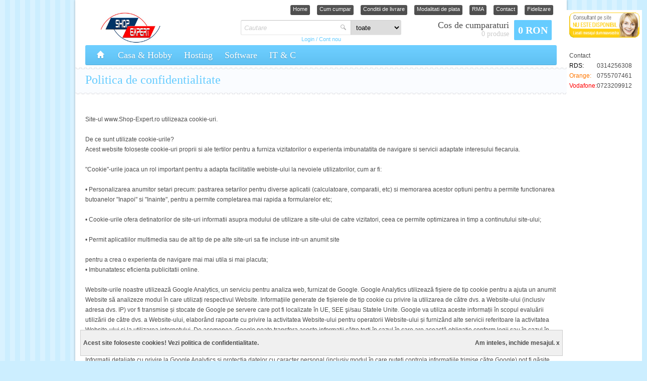

--- FILE ---
content_type: text/html; charset=UTF-8
request_url: https://shop-expert.ro/Politica-de-confidentialitate-174.htm
body_size: 7300
content:
<!doctype html>
<head>
	<title></title>
	<meta http-equiv=Content-Type content="text/html; charset=UTF-8"/>
	<meta http-equiv="Description" content="" />
	<meta http-equiv="Keywords" content="" />
	<link rel="shortcut icon" href="/favicon.ico" />
	
        <link href='http://fonts.googleapis.com/css?family=PT+Sans+Narrow' rel='stylesheet' type='text/css'>

    	<link rel="stylesheet" type="text/css" href="/templates/css/markup.css">
        <link rel="stylesheet" type="text/css" href="/templates/css/flexslider.css">
        <link rel="stylesheet" type="text/css" href="/templates/css/elastislide.css">
        <link href="/include/colorbox/colorbox.css" rel="stylesheet" type="text/css" media="screen, projection" />
        <link rel="stylesheet" type="text/css" href="/templates/css/style.css">
        
        <link rel="stylesheet" type="text/css" href="/templates/js/jquery/ui/themes/ui-lightness/jquery-ui-1.8.16.custom.css" />

       <link rel="stylesheet" type="text/css" href="/templates/css/slideshow.css" media="screen" />
       <link rel="stylesheet" type="text/css" href="/templates/css/carousel.css" media="screen" />

        <link rel="alternate" type="application/rss+xml" title="ShopExpert - produse" href="/rssfeed" />
        <link rel="alternate" type="application/rss+xml" title="ShopExpert - promotii" href="/rssfeed?promo" />
        <!--[if lte IE 8]>
        <link rel="stylesheet" type="text/css" href="/templates/css/ie8.css">
        <![endif]-->
        <!--[if lte IE 7]>
        <link rel="stylesheet" type="text/css" href="/templates/css/ie7.css">
        <![endif]-->
       
        <script type="text/javascript" src="https://ajax.googleapis.com/ajax/libs/jquery/1.7.2/jquery.min.js"></script>
        <script type="text/javascript" src="https://ajax.googleapis.com/ajax/libs/jqueryui/1.8.18/jquery-ui.min.js"></script>
        
        <script type="text/javascript" src="/templates/js/html5.js"></script>
        <script type="text/javascript" src="/templates/js/respond.min.js"></script>
        <script type="text/javascript" src="/templates/js/jquery.flexslider-min.js"></script>
        <script type="text/javascript" src="/templates/js/jquery.elastislide.js"></script>
        <script type="text/javascript" src="/templates/js/jquery.colorbox-min.js"></script>
        <script type="text/javascript" src="/templates/js/jquery.tweet.js"></script>
        <script type="text/javascript" src="/templates/js/main.js"></script>
        
        <script type="text/javascript" src="/templates/js/jquery/tabs.js"></script>
        <script type="text/javascript" src="/templates/js/jquery/ui/external/jquery.cookie.js"></script>
       <script type="text/javascript" src="/templates/js/jquery/nivo-slider/jquery.nivo.slider.pack.js"></script>
       <script type="text/javascript" src="/templates/js/jquery/jquery.jcarousel.min.js"></script>

        
<link rel="shortcut icon" href="/favicon.ico" />
</head>
<body>
    <div class="theme-colors">
        	<div class="theme-colors-1"></div>
            <div class="theme-colors-2"></div>
            <div class="theme-colors-3"></div>
            <div class="theme-colors-4"></div>
        </div>
        <div id="notification"></div>

    <div class="page">

        <div id="menu">
        <div class="pivot">
                                                             <div class="item"><a class="light" href="/"><div><span></span><span id="wishlist-total">Home</span></div></a></div>
                    <div class="separator"></div>
                                                    </li>
                                                                            <div class="item"><a class="light" href="/Cum-cumpar-166.htm"><div><span></span><span id="wishlist-total">Cum cumpar</span></div></a></div>
                    <div class="separator"></div>
                                                                    </li>
                                                                            <div class="item"><a class="light" href="/Conditii-de-livrare-165.htm"><div><span></span><span id="wishlist-total">Conditii de livrare</span></div></a></div>
                    <div class="separator"></div>
                                                                    </li>
                                                                            <div class="item"><a class="light" href="/Modalitati-de-plata-168.htm"><div><span></span><span id="wishlist-total">Modalitati de plata</span></div></a></div>
                    <div class="separator"></div>
                                                                    </li>
                                                                            <div class="item"><a class="light" href="/Politica-de-returnare---garantie-169.htm"><div><span></span><span id="wishlist-total">RMA</span></div></a></div>
                    <div class="separator"></div>
                                                                    </li>
                                                                            <div class="item"><a class="light" href="/Contact-167.htm"><div><span></span><span id="wishlist-total">Contact</span></div></a></div>
                    <div class="separator"></div>
                                                                    </li>
                                                                            <div class="item"><a class="light" href="/Fidelizare-173.htm"><div><span></span><span id="wishlist-total">Fidelizare</span></div></a></div>
                    <div class="separator"></div>
                                                                    </li>
            
        </div>
                </div>
        
        <div class="pivot">
                <header>
                    <div id="logo"><a href="/"><img src="/templates/images/logo.jpg" title="Shop Expert" alt="Shop Expert" width="120" /></a></div>
                        <span id="search">
                        <form method="get" action="/index.php">
                        <input type="hidden" name="type" value="Products" />
                        <input type="text" name="keywords" class="default searchAutocomplete" value="Cautare" onclick="$(this).removeClass('default').val('');" />
                        <input type="submit" class="button-search" value="" />
                         <select name="grupa">
                    	<option>toate</option>
                                                  <option value="63">Hosting Aplicatii</option>
                         <option value="60">Hosting Colocare servere</option>
                         <option value="79">Hosting SMS Marketing</option>
                                                   <option value="153">Hobby Barca radiocomandata - accesorii</option>
                         <option value="161">Hobby Camere video sport</option>
                         <option value="143">Hobby Drone - accesorii</option>
                         <option value="78">Hobby Mini PC - Acesorii</option>
                         <option value="77">Hobby Mini PC Android</option>
                                                   <option value="147">Casa inteligenta Dimmer</option>
                         <option value="150">Casa inteligenta Diverse</option>
                         <option value="152">Casa inteligenta Intrerupatoare</option>
                         <option value="148">Casa inteligenta Prize inteligente</option>
                         <option value="149">Casa inteligenta Senzori</option>
                         <option value="151">Casa inteligenta Telecomenzi</option>
                         <option value="145">Casa inteligenta Unitati centrale - controlere</option>
                                                   <option value="52">Software Economic</option>
                                                   <option value="75">Carti Contabilitate</option>
                         <option value="154">Carti Informatica</option>
                                                   <option value="65">Hardware Cititor coduri bare</option>
                         <option value="59">Hardware GPS traking</option>
                         <option value="64">Hardware Imprimante termice</option>
                         <option value="131">Hardware Thin client</option>
                                                   <option value="66">Securitate Acces control</option>
                         <option value="69">Securitate Acces control - acesorii</option>
                                     </select>
                        </form>
                    </span>
                    <br>
                    
                    <div id="cart" class="item">
    <div class="cart-total">
        <a href="/showcart"><span class="icon show-phone hide-desktop hide-tablet"></span><span class="cart-total-text">0 RON</span></a>
        <div class="drop-arrow"></div>
    </div>
    <div class="cart-wrap">
        <div class="cart-text">Cos de cumparaturi</div>
        <div class="cart-count">0 produse</div>
    </div>
    </div>
                    <span id="welcome">
                    <p>                    <a href="/newuser.htm?newuser">Login / Cont nou</a> 
                                        <!-- <a href="/sesizari">Sesizari</a> |
                     <a href="/newsletter.htm">Newsletter</a> -->
                    </p>
                    </span>
</header>
            
<nav class="nav-phone show-phone hide-desktop hide-tablet">
                    <div>Menu</div>
                    <select onChange="location = this.value">
                    	<option></option>
                                                  <option value="/hosting/aplicatii/">Hosting Aplicatii</option>
                         <option value="/hosting/colocare_servere/">Hosting Colocare servere</option>
                         <option value="/hosting/sms_marketing/">Hosting SMS Marketing</option>
                                                   <option value="/hobby/barca_radiocomandata_|_accesorii/">Hobby Barca radiocomandata - accesorii</option>
                         <option value="/hobby/camere_video_sport/">Hobby Camere video sport</option>
                         <option value="/hobby/drone_|_accesorii/">Hobby Drone - accesorii</option>
                         <option value="/hobby/mini_pc_|_acesorii/">Hobby Mini PC - Acesorii</option>
                         <option value="/hobby/mini_pc_android/">Hobby Mini PC Android</option>
                                                   <option value="/casa_inteligenta/dimmer/">Casa inteligenta Dimmer</option>
                         <option value="/casa_inteligenta/diverse/">Casa inteligenta Diverse</option>
                         <option value="/casa_inteligenta/intrerupatoare/">Casa inteligenta Intrerupatoare</option>
                         <option value="/casa_inteligenta/prize_inteligente/">Casa inteligenta Prize inteligente</option>
                         <option value="/casa_inteligenta/senzori/">Casa inteligenta Senzori</option>
                         <option value="/casa_inteligenta/telecomenzi/">Casa inteligenta Telecomenzi</option>
                         <option value="/casa_inteligenta/unitati_centrale_|_controlere/">Casa inteligenta Unitati centrale - controlere</option>
                                                   <option value="/software/economic/">Software Economic</option>
                                                   <option value="/carti/contabilitate/">Carti Contabilitate</option>
                         <option value="/carti/informatica/">Carti Informatica</option>
                                                   <option value="/hardware/cititor_coduri_bare/">Hardware Cititor coduri bare</option>
                         <option value="/hardware/gps_traking/">Hardware GPS traking</option>
                         <option value="/hardware/imprimante_termice/">Hardware Imprimante termice</option>
                         <option value="/hardware/thin_client/">Hardware Thin client</option>
                                                   <option value="/securitate/acces_control/">Securitate Acces control</option>
                         <option value="/securitate/acces_control_|_acesorii/">Securitate Acces control - acesorii</option>
                                     </select>
                </nav>
                <nav class="nav hide-phone">
                    <ul>
                        
                        <li class="tftooltip" title="Home"><a href="/"><span class="icon"></span></a></li>
                                                                        <li>
                            <a href="#">Casa & Hobby</a>                            
                                <div class="sub-arrow"></div>
                                <div class="sub-content">
                                    <div class="sub-body">
         <ul>
                        <li class="clasa">Hobby</li>
                          <li><a class="grupa" href="/hobby/barca_radiocomandata_|_accesorii/">Barca radiocomandata - accesorii</a></li>
                         <li><a class="grupa" href="/hobby/camere_video_sport/">Camere video sport</a></li>
                         <li><a class="grupa" href="/hobby/drone_|_accesorii/">Drone - accesorii</a></li>
                         <li><a class="grupa" href="/hobby/mini_pc_|_acesorii/">Mini PC - Acesorii</a></li>
                         <li><a class="grupa" href="/hobby/mini_pc_android/">Mini PC Android</a></li>
                                    <li class="clasa">Casa inteligenta</li>
                          <li><a class="grupa" href="/casa_inteligenta/dimmer/">Dimmer</a></li>
                         <li><a class="grupa" href="/casa_inteligenta/diverse/">Diverse</a></li>
                         <li><a class="grupa" href="/casa_inteligenta/intrerupatoare/">Intrerupatoare</a></li>
                         <li><a class="grupa" href="/casa_inteligenta/prize_inteligente/">Prize inteligente</a></li>
                         <li><a class="grupa" href="/casa_inteligenta/senzori/">Senzori</a></li>
                         <li><a class="grupa" href="/casa_inteligenta/telecomenzi/">Telecomenzi</a></li>
                         <li><a class="grupa" href="/casa_inteligenta/unitati_centrale_|_controlere/">Unitati centrale - controlere</a></li>
                                    <li class="clasa">Carti</li>
                          <li><a class="grupa" href="/carti/contabilitate/">Contabilitate</a></li>
                         <li><a class="grupa" href="/carti/informatica/">Informatica</a></li>
                                 </ul>
                            </div>
                           </div>
                        </li>
                                                                                                <li>
                        	<a href="#">Hosting</a>                            
                                <div class="sub-arrow"></div>
                                <div class="sub-content">
                                    <div class="sub-body">
         <ul>
                          <li><a class="grupa" href="/hosting/aplicatii/">Aplicatii</a></li>
                         <li><a class="grupa" href="/hosting/colocare_servere/">Colocare servere</a></li>
                         <li><a class="grupa" href="/hosting/sms_marketing/">SMS Marketing</a></li>
                     </ul>
                            </div>
                           </div>
                        </li>
                                                                                                <li>
                        	<a href="#">Software</a>                            
                                <div class="sub-arrow"></div>
                                <div class="sub-content">
                                    <div class="sub-body">
         <ul>
                          <li><a class="grupa" href="/software/economic/">Economic</a></li>
                     </ul>
                            </div>
                           </div>
                        </li>
                                                                                                <li>
                            <a href="#">IT & C</a>                            
                                <div class="sub-arrow"></div>
                                <div class="sub-content">
                                    <div class="sub-body">
         <ul>
                        <li class="clasa">Hardware</li>
                          <li><a class="grupa" href="/hardware/cititor_coduri_bare/">Cititor coduri bare</a></li>
                         <li><a class="grupa" href="/hardware/gps_traking/">GPS traking</a></li>
                         <li><a class="grupa" href="/hardware/imprimante_termice/">Imprimante termice</a></li>
                         <li><a class="grupa" href="/hardware/thin_client/">Thin client</a></li>
                                    <li class="clasa">Securitate</li>
                          <li><a class="grupa" href="/securitate/acces_control/">Acces control</a></li>
                         <li><a class="grupa" href="/securitate/acces_control_|_acesorii/">Acces control - acesorii</a></li>
                                 </ul>
                            </div>
                           </div>
                        </li>
                                                                                                <li>
                        	<a href="#"></a>                            
                                <div class="sub-arrow"></div>
                                <div class="sub-content">
                                    <div class="sub-body">
         <ul>
                      </ul>
                            </div>
                           </div>
                        </li>
                                                                                                <li>
                        	<a href="#"></a>                            
                                <div class="sub-arrow"></div>
                                <div class="sub-content">
                                    <div class="sub-body">
         <ul>
                      </ul>
                            </div>
                           </div>
                        </li>
                                                                    </ul>
                    <div class="clear"></div>
                </nav>
 </div>
                
    <div class="ribbon breadcrumb">
    <div class="top"></div>
    <div class="pivot">
        <div class="center">
            <h1>Politica de confidentialitate</h1>
        </div>
    </div>
    <div class="bottom"></div>
</div>

<div class="pivot">
	<div id="content">
            <div id="content-center">
	  
<div id="page">
  	
  <div class="content ">	
      	  		<p>Site-ul <a href="http://www.Shop-Expert.ro">www.Shop-Expert.ro</a> utilizeaza cookie-uri.</p><p>De ce sunt utilizate cookie-urile?<br />Acest website foloseste cookie-uri proprii si ale tertilor pentru a furniza vizitatorilor o experienta imbunatatita de navigare si servicii adaptate interesului fiecaruia.</p><p>&quot;Cookie&quot;-urile joaca un rol important pentru a adapta facilitatile webiste-ului la nevoiele utilizatorilor, cum ar fi:</p><p>&bull; Personalizarea anumitor setari precum: pastrarea setarilor pentru diverse aplicatii (calculatoare, comparatii, etc) si memorarea acestor optiuni pentru a permite functionarea butoanelor &quot;Inapoi&quot; si &quot;Inainte&quot;, pentru a permite completarea mai rapida a formularelor etc;</p><p>&bull; Cookie-urile ofera detinatorilor de site-uri informatii asupra modului de utilizare a site-ului de catre vizitatori, ceea ce permite optimizarea in timp a continutului site-ului;</p><p>&bull; Permit aplicatiilor multimedia sau de alt tip de pe alte site-uri sa fie incluse intr-un anumit site</p><p>pentru a crea o experienta de navigare mai mai utila si mai placuta;<br />&bull; Imbunatatesc eficienta publicitatii online.</p><p>Website-urile noastre utilizează Google Analytics, un serviciu pentru analiza web, furnizat de Google. Google Analytics utilizează fișiere de tip cookie pentru a ajuta un anumit Website să analizeze modul &icirc;n care utilizați respectivul Website. Informațiile generate de fișierele de tip cookie cu privire la utilizarea de către dvs. a Website-ului (inclusiv adresa dvs. IP)  vor fi transmise și stocate de Google pe servere care pot fi localizate &icirc;n UE, SEE şi/sau Statele Unite. Google va utiliza aceste informații &icirc;n scopul evaluării utilizării de către dvs. a Website-ului, elabor&acirc;nd rapoarte cu privire la activitatea Website-ului pentru operatorii Website-ului și furniz&acirc;nd alte servicii referitoare la activitatea Website-ului și la utilizarea internetului. De asemenea, Google poate transfera aceste informații către terți &icirc;n cazul &icirc;n care are această obligaţie conform legii sau &icirc;n cazul &icirc;n care acești terți prelucrează informațiile &icirc;n numele Google. Google nu va asocia adresa dvs. IP cu alte date deținute de Google. <br />Puteți renunța la Google Analytics fără a afecta modul &icirc;n care puteți vizita site-ul nostru web. <br />Informații detaliate cu privire la Google Analytics și protecția datelor cu caracter personal (inclusiv modul &icirc;n care puteți controla informațiile trimise către Google) pot fi găsite la: <a href="https://policies.google.com/privacy/partners">https://policies.google.com/privacy/partners</a>. <br />Pentru a &icirc;mpiedica monitorizarea prin acest tip de cookie, puteți instala un add-in pe browserul dvs. web (<a href="http://tools.google.com/dlpage/gaoptout">http://tools.google.com/dlpage/gaoptout</a>).</p><p><br />Ce este un &quot;cookie&quot;?<br />Cookie-ul este un mic fisier text, stocat in calculatorul vizitatorului. Cookie-ul este setat la cerere de un web server intr-un web browser (d.e. Internet Explorer, Chrome). In general sunt fisiere &quot;pasive&quot; si nu contin programe software, virusi sau spyware. </p><p>Un cookie este compus din doua parti: numele si valoarea cookie-ului. Durata de viata a unui cookie este limitata. Doar serverele care pot trimite cookie-uri le pot accesa cand userul se reintoarece la websiteul asociat cu acel server.</p><p><br />Cum sunt folosite cookie-urile de catre acest site</p><p><br />O vizita pe acest site poate plasa cookie-uri in scopuri de:</p><p>&bull; utilizare a site-ului (anumite sectiuni - cum ar fi cele de comparatii - nu pot functiona in mod corespunzator fara cookie-uri)</p><p>&bull; analiza a navigatiei in site a vizitatorilor <br />&bull; geotargetting (pentru a monitoriza provenienta utilizatorilor dupa coordonate geografice)</p><p>&bull; inregistrare (pentru a salva date de acces la cont)<br />&bull; publicitate (pentru a limita numarul de afisari de bannere).<br /> <br />Cum pot opri cookie-urile?<br />Browserele ofera posibilitatea de a schimba setarile cookie-urilor. Aceste setari se gasesc de regula in meniul &quot;Preferinte&quot; -&gt;&quot;Optiuni&quot;.</p><p>Refuzarea sau dezactivarea cookieurilor poate face unele anumite sectiuni ale site-ului sa devina imposibil de folosit.</p><p>Securitate si probleme legate de confidentialitate </p><p>Cookieurile nu sunt virusi, astfel ca nu se pot duplica sau replica pe alte retele pentru a se rula sau replica din nou.</p><p>Cookie-urile stocheaza informatii despre preferintele si istoricul de navigare al utilizatorilor si pot fi folosite ca o forma de Spyware. Multe produse anti-spyware marcheaza cookie-urile pentru a fi sterse in cadrul procedurilor de stergere/scanare anti-virus/anti-spyware.</p><p>In general, browserele au integrate setari de confidentialitate care furnizeaza diferite nivele de acceptare a cookieurilor, perioada de valabilitate si stergere automata dupa ce utilizatorul a vizitat un anumit site.</p><p>Prin intermediul cookie-urilor se transmit in mod constant, in ambele sensuri, informatii intre browser si website. Daca o persoana neautorizata intervine in parcursul de transmitere a datelor, informatiile continute de cookie pot fi interceptate.</p><p>Acest lucru se poate intampla daca browserul se conecteaza la server folosind o retea necriptata (ex: o retea WiFi nesecurizata).</p><p>Alte atacuri bazate pe cookie implica setari gresite ale cookieurilor pe servere. Daca un website nu solicita browserului sa foloseasca doar canale criptate, atacatorii pot folosi aceasta vulnerabilitate pentru trimite informatii prin intermediul canalelor nesecurizate. Atacatorii utilizeaza apoi informatiile in scopuri de a accesa neautorizat anumite site-uri.</p><p><br />Linkuri utile </p><p>Shop Expert&nbsp;pune la dispozitie urmatorul site pentru a oferi mai multe informatii privind confidentialitatea legata de publicitatea online: <a href="http://www.youronlinechoices.com/ro/" target="_blank">http://www.youronlinechoices.com/ro/</a> </p>
              		
  </div>	 
  </div>
            </div>
            </div>
</div>
<div class="pivot relative">
  <div id="contactsidebar">
  
<!-- webim button --><a href="/chat/client.php?locale=ro" target="_blank" onclick="if(navigator.userAgent.toLowerCase().indexOf('opera') != -1 &amp;&amp; window.event.preventDefault) window.event.preventDefault();this.newWindow = window.open('/chat/client.php?locale=ro&amp;url='+escape(document.location.href)+'&amp;referrer='+escape(document.referrer), 'webim', 'toolbar=0,scrollbars=0,location=0,status=1,menubar=0,width=640,height=480,resizable=1');this.newWindow.focus();this.newWindow.opener=window;return false;"><img src="/chat/b.php?i=webim&amp;lang=ro" border="0" width="140" height="50" alt=""/></a><!-- / webim button -->

<p>
<table>
<tr>
<td colspan=2>Contact</td>
</tr>
<tr>
<td><font color="#000000">RDS:</font></td><td><font color="#000000"><a href="tel:0314256308">0314256308</a></font></td>
</tr>
<tr>
<td><font color="#FF7700">Orange:</font></td><td><font color="#FF7700"><a href="tel:0755707461">0755707461</a></font></td>
</tr>
<tr>
<td><font color="#FF0000">Vodafone:</font></td><td><font color="#FF0000"><a href="tel:0723209912">0723209912</a></font></td>
</tr>
</table>
<br>

<iframe src="//www.facebook.com/plugins/likebox.php?href=https%3A%2F%2Fwww.facebook.com%2FShopExpertRomania&amp;width=150&amp;height=320&amp;colorscheme=light&amp;show_faces=true&amp;header=true&amp;stream=false&amp;show_border=true" scrolling="no" frameborder="0" style="border:none; overflow:hidden; width:150px; height:320px;" allowTransparency="true"></iframe> 


<iframe src="//www.facebook.com/plugins/likebox.php?href=https%3A%2F%2Fwww.facebook.com%2FSoftExpert.solutiiERP&amp;width=150&amp;height=320&amp;colorscheme=light&amp;show_faces=true&amp;header=true&amp;stream=false&amp;show_border=true" scrolling="no" frameborder="0" style="border:none; overflow:hidden; width:150px; height:320px;" allowTransparency="true"></iframe> 
</div>
               
                <div id="copyright">
		      <div class="float-center">
            <a href="http://www.shopmania.ro/" title="Viziteaza magazinul Shop Expert pe ShopMania" onclick="target='_blank'; window.open('http://www.shopmania.ro/site/shop-expert.ro'); return false;" onkeypress="target='_blank'"><img src="https://www.shopmania.ro/img/badge/ro/16.png?m=687372615" style="border: 0;" alt="Viziteaza magazinul Shop Expert pe ShopMania" /></a> 
            
            <!-- Start Cod HTML Compara.ro --><a href="http://www.compara.ro/calculatoare.1001/" target="_blank"><img src="https://www.compara.ro/compara.gif" alt="Cumpara inteligent! Compara orice, oricand, oriunde!" width="88" height="31" border="0" /></a>
            <!-- Sfarsit Cod HTML Compara.ro --> 

            <a href="http://www.kaboo.ro"><img src="https://www.kaboo.ro/images/sigla.jpg" alt="Oferte pret Romania" border="0"></a>
            
            <div id="cautiro-logo-container" style="display:inline; margin: 0 3px; width: auto;">
            <script type="text/javascript">
            
            /* <![CDATA[ */
            var _cauti_logo_settings = _cauti_logo_settings || {};
            _cauti_logo_settings.type = 1;
            _cauti_logo_settings.merchant_id = 61486;
            _cauti_logo_settings.merchant_slug = "shopexpert";
            _cauti_logo_settings.keyword = "";
            (function() {
              var c = document.createElement('script');
              c.type = 'text/javascript';
              c.async = true;
              c.src = ('https:' == document.location.protocol ? 'https://' : 'http://') + 'logo.cauti.ro/js/logo.js';
              var s = document.getElementsByTagName('script')[0];
              s.parentNode.insertBefore(c, s);
            })();
            /* ]]> */
            
            </script>
            <noscript>
              <a href="http://www.cauti.ro/produse/compara-preturi/merchant~~shopexpert.html" title="Cauti.ro - Orice, dar nu oricum! Produse de la shopexpert">Viziteaza shopexpert pe Cauti.ro</a>
            </noscript>
            </div>




          </div>
                    <div class="float-right">
                      <a href="http://www.anpc.gov.ro/" target="_blank" title="ANPC" rel="nofollow"> A.N.P.C. </a> - <a href="https://ec.europa.eu/consumers/odr/main/index.cfm?event=main.home.chooseLanguage" target="_blank" title="SOL" rel="nofollow"> Solutionarea online a litigiilor </a> - <a href="/Politica-de-confidentialitate--174.htm">Politica de confidentialitate</a>
                    </div>
                </div>
            </div>
            <div class="cookies">Acest site foloseste cookies! Vezi politica de <a href="http://shop-expert.ro/Politica-de-confidentialitate-174.htm">confidentialitate.</a> <a href="#" class="float-right close_cookies">Am inteles, inchide mesajul. x</a></div>        </div>
        <script type="text/javascript" src="/include/ajax.js"></script>
        <div id="fb-root"></div>
<script>(function(d, s, id) {
  var js, fjs = d.getElementsByTagName(s)[0];
  if (d.getElementById(id)) return;
  js = d.createElement(s); js.id = id;
  js.src = "//connect.facebook.net/en_US/all.js#xfbml=1&appId=<?php echo Config::get('facebook')['appId']; ?>";
  fjs.parentNode.insertBefore(js, fjs);
}(document, 'script', 'facebook-jssdk'));</script>

<script type="text/javascript">

  var _gaq = _gaq || [];
  _gaq.push(['_setAccount', 'UA-37302351-1']);
  _gaq.push(['_trackPageview']);

  (function() {
    var ga = document.createElement('script'); ga.type = 'text/javascript'; ga.async = true;
    ga.src = ('https:' == document.location.protocol ? 'https://ssl' : 'http://www') + '.google-analytics.com/ga.js';
    var s = document.getElementsByTagName('script')[0]; s.parentNode.insertBefore(ga, s);
  })();

</script>
    </body>
</html>

--- FILE ---
content_type: text/css
request_url: https://shop-expert.ro/templates/css/markup.css
body_size: 8719
content:
body, ul, li, dl, dd, dt, table, td, input, h1, h2, h3, h4, h5, h6, p, hr {padding: 0; margin: 0;}
dl, dd, dt, ul, li {list-style: none;}
table, td, th {border-collapse: collapse; border: none; border-spacing: 0;}
img, a:active, a:focus {border: none; outline: none;}


/*
------------ THEME COLORS ------------
*/
	
	.theme-colors {display: none;}
	.theme-colors-1 {background-color: #66ccff;}
	.theme-colors-2 {background-color: #66CCFF;}
	.theme-colors-3 {background-color: #4d4d4d;}
	.theme-colors-4 {background-color: #66ccff;}

/*
------------ MISC ------------
*/

	.float-right {float: right !important;}
	.float-left {float: left !important;}
	.float-none {float: none !important;}
	
	.show-desktop {display: block !important;}
	.hide-desktop {display: none !important;}
	
	.clear {
		width: 100%;
		overflow: hidden;
		height: 0px;
		clear: both;
	}
	
	a {text-decoration: none;}
	a, input {color: #4c4c4c;}
	a:hover {color: #66CCFF;}
	
	.ta-left {text-align: left !important;}
	.ta-right {text-align: right !important;}
	.ta-center {text-align: center !important;}
	
	.va-top {vertical-align: top !important;}
	.va-middle {vertical-align: middle !important;}
	.va-bottom {vertical-align: bottom !important;}
	
	h1, h2, h3, h4, h5, h6 {
		font-weight: normal;
		font-family: 'PT Sans Narrow';
		margin-bottom: 20px;
	}
	
	h1 {font-size: 26px;}
	h2 {font-size: 24px;}
	h3 {font-size: 22px;}
	h4 {font-size: 20px;}
	h5 {font-size: 18px;}
	h6 {font-size: 16px;}
	
	.buttons {overflow: hidden;}
	.buttons .left {float: left; text-align: left;}
	.buttons .right {float: right; text-align: right;}
	.buttons .center {text-align: center; margin-left: auto; margin-right: auto;}
	
	p {margin-bottom: 20px;}
	
	hr {
		border: none;
		height: 1px;
		background-color: #e5e5e5;
		margin-bottom: 20px;
		overflow: hidden;
	}

/*
------------ BODY ------------
*/

	body {
		background-color: #cceeff;	
		background-image: url('./../images/texture1.png');
		padding: 0 0 40px 0px;
		color: #4c4c4c;
		font: 12px/20px Arial;
	}
	.page {
		background-color: #fff;
		width: 980px;
		margin: 0px auto;
	
		box-shadow: 0px 0px 4px rgba(0, 0, 0, 0.3);
		-moz-box-shadow: 0px 0px 4px rgba(0, 0, 0, 0.3);
		-webkit-box-shadow: 0px 0px 4px rgba(0, 0, 0, 0.3);
	}
	
/*
------------ LAYOUT ------------
*/
	
	#content {
		padding: 0px 10px;	
		overflow: hidden;
	}
	#content-right {
		width: 240px;
		float: right;	
	}
	#content-left {
		width: 240px;
		float: left;	
	}
	#content-left + #content-right + #content-center, #content-left + #content-center {margin-left: 240px;}
	#content-right + #content-center {margin-right: 240px;}
	
	.column4 {
		margin: 0px 10px;
		float: left;
		width: 220px;
	}
	.fluid50 {
		width: 50%;
		float: left;
		margin-bottom: 40px;
	}
	.fluid33 {
		width: 33%;
		float: left;
		margin-bottom: 20px;
	}
	.content {padding: 0px 10px;}
	section {margin: 0px 0px 40px 0px;}
	.standart {margin: 0px 10px 40px 10px;}
	
/*
------------ FORM ELEMENTS ------------
*/

	#notification {
		z-index: 3000;
		position: fixed;
		top: 20px;
		right: 20px;	
		line-height: 16px;
		font-size: 11px;
	}
	#notification a {color: #66ccff;}
	#notification a:hover {color: #66CCFF;}
	#notification > div {
		width: 220px;
		padding: 8px 12px;
		background-color: #fff;	
		border-radius: 3px;
		margin-bottom: 10px;
		overflow: hidden;

		border: 1px solid #d9d9d9;
		border: 0px solid rgba(0, 0, 0, 0);
		
		box-shadow: 0px 0px 3px 1px rgba(0, 0, 0, 0.25), 0px 0px 0px 1px rgba(0, 0, 0, 0.2);
		-moz-box-shadow: 0px 0px 3px 1px rgba(0, 0, 0, 0.25), 0px 0px 0px 1px rgba(0, 0, 0, 0.2);
		-webkit-box-shadow: 0px 0px 3px 1px rgba(0, 0, 0, 0.25), 0px 0px 0px 1px rgba(0, 0, 0, 0.2);
	}
	#notification .close {
		width: 8px;
		height: 8px;
		background: #ccc url('./../images/delete.png');
		cursor: pointer;
		float: right;
		margin: 5px 0 6px 6px;
	}
	#notification .close:hover {background-color: #66ccff;}
	#notification .icon {
		background: url('./../images/notification.png');
		float: left;
		width: 28px;
		height: 28px;
		margin: 3px 10px 3px 0;
	}
	#notification .success .icon {background-color: #41a6d9;}
	#notification .warning .icon {background-color: #d94c4c;}
	#notification .attention .icon {background-color: #e5a422;}
	#notification .information .icon {background-color: #a6d941;}
	.messages {display: none;}

/*
------------ FORM ELEMENTS ------------
*/

	input[type=text],
	input[type=password],
	textarea {
		display: block;
		border: 1px solid #dcdcdc;	
		border-top-color: #ccc;
		border-bottom-color: #e5e5e5;
		box-shadow: 0px 1px 0px rgba(0, 0, 0, 0.05) inset;
		-moz-box-shadow: 0px 1px 0px rgba(0, 0, 0, 0.05) inset;
		-webkit-box-shadow: 0px 1px 0px rgba(0, 0, 0, 0.05) inset;
		padding: 5px;
		border-radius: 2px;
		-moz-border-radius: 2px;
		-webkit-border-radius: 2px;
	}
	input[type=text],
	input[type=password] {
		height: 16px;
		max-width: 90%;
	}

/*
------------ MENU ------------
*/

	#menu {
		height: 40px;
		/*background-color: #4d4d4d;	
		background-image: url('./../images/gradient.png');*/
		padding: 0px 20px;
                
	}
	#menu .item,
	#menu .separator {float: left;}
	/*#menu .separator {
		width: 2px;
		height: 40px;
		background-image: url('./../images/separator.png');	
	}*/
	#menu .item {
		position: relative;
		z-index: 50;
	}
	#menu .item .light {
		cursor: pointer;
		display: block;
		padding: 10px 7px;
		font-size: 11px;
		line-height: normal;
		color: #fff;
	}
	#menu .item .light div {
		height: 16px;
		line-height: 12px;
		background: #4d4d4d url('./../images/gradient.png') 0px -8px;
		padding: 2px 5px;
		border-radius: 3px;
		-moz-border-radius: 3px;
		-webkit-border-radius: 3px;
		position: relative;
	
		text-shadow: 0px 1px 1px rgba(0, 0, 0, 0.2);
	}
	#menu .item .light div .icon {
		display: inline-block;
		margin-bottom: -4px;
		margin-right: 6px;
		width: 16px;
		height: 16px;
		background-image: url('./../images/icon-header.png');
	}
	
        #menu .pivot{float:right;}
        
	.icon-heart 	{background-position: 0px 0px;}
	.icon-user 		{background-position: -16px 0px;}
	.icon-basket 	{background-position: -32px 0px;}
	.icon-card 		{background-position: -48px 0px;}
	.icon-money 	{background-position: -64px 0px;}
	.icon-l			{background-position: -80px 0px;}

	/*
	------------ LANGUAGE ------------
	*/

		#language .drop-body li img {
			position: relative;
			top: 1px;
			margin-right: 10px;	
		}

/*
------------ DROP MENU ------------
*/

	.drop-content {
		position: absolute;
		top: 40px;
		right: 0px;
		width: 500px;
		height: 8px;
		display: none;
	}
	.drop-arrow {
		display: none;
		position: absolute;
		width: 0;
		height: 0;
		left: 50%;
		margin-left: -6px;
		z-index: 51;
		content: '\00a0';
		bottom: -8px;
		border: 6px solid transparent;
		border-bottom-color: #d9d9d9;	
		border-bottom-color: rgba(178, 178, 178, 1);
	}
	.drop-arrow:after {
		position: absolute;
		width: 0;
		height: 0;
		left: 50%;
		margin-left: -6px;
		z-index: 51;
		display: block;
		content: '\00a0';
		bottom: -7px;
		border: 6px solid transparent;
		border-bottom-color: #fff;	
	}
	.drop-body {
		position: absolute;
		top: 8px;
		right: 0px;
		background-color: #fff;
		padding: 10px;
		font-size: 12px;
		line-height: 16px;
		color: #4c4c4c;
		
		border: 1px solid #d9d9d9;
		border: 0px solid rgba(0, 0, 0, 0);
		
		box-shadow: 0px 0px 3px 1px rgba(0, 0, 0, 0.25), 0px 0px 0px 1px rgba(0, 0, 0, 0.2);
		-moz-box-shadow: 0px 0px 3px 1px rgba(0, 0, 0, 0.25), 0px 0px 0px 1px rgba(0, 0, 0, 0.2);
		-webkit-box-shadow: 0px 0px 3px 1px rgba(0, 0, 0, 0.25), 0px 0px 0px 1px rgba(0, 0, 0, 0.2);
	}
	.drop-body ul {
		margin: -5px;
		float: left;
		margin-right: 20px;
	}
	.drop-body ul li a {
		display: block;
		padding: 0px 5px;
		font-size: 12px;
		line-height: 22px;
	}

/*
------------ HEADER ------------
*/

	header {
		height: 50px;
		padding: 0px 20px;
		position: relative;
		text-align: center;
		font-size: 11px;
		line-height: normal;
		color: #555;
		display: block;
		z-index: 40;
	}
	header a {color: #66ccff;}
	
	/*
	------------ LOGO ------------
	*/
	
		header #logo a {
			position: absolute;
			float: left;
			display: block;
			top: -15px;
			left: 30px;
		}
	
	/*
	------------ CART ------------
	*/
	
		header #cart {
			z-index: 40;
			position: absolute;	
			right: 30px;
			top: 0;
			text-align: right;
		}
		header #cart .icon {
			background: url('./../images/cart.png');
			width: 25px;
			height: 20px;
			display: block;
			float: left;
			position: relative;
			top: 10px;
			margin-right: 8px;
			margin-left: 2px;
		}
		header #cart .cart-total {
			height: 40px;
			font: bold 20px/40px 'PT Sans Narrow';
			background-color: #66ccff;
			padding: 0px 8px;
			color: #fff;
			border-radius: 2px;	
			-moz-border-radius: 2px;
			-webkit-border-radius: 2px;
			float: right;
			position: relative;
			cursor: pointer;
		}
		header #cart .cart-wrap {
			margin-right: 10px;
			float: right;	
		}
		header #cart .cart-text {
			font: 18px/20px 'PT Sans Narrow';
			color: #4c4c4c;
		}
		header #cart .cart-count {
			font: 14px 'PT Sans Narrow';
			color: #ccc;
		}
		header #cart .empty {padding: 20px 30px;}
		header #cart .cart-list {
			width: 100%;
			margin-top: -10px;	
		}
		header #cart .cart-list a {color: #4c4c4c;}
		header #cart .cart-list a:hover {color: #66CCFF;}
		header #cart .cart-list .image a,
		header #cart .cart-list .image img {display: block;}
		
		header #cart .cart-list .image,
		header #cart .cart-list .remove {padding-right: 10px;}
		
		header #cart .cart-list .name,
		header #cart .cart-list .quantity,
		header #cart .cart-list .total {padding-right: 20px;}
		
		header #cart .cart-list .remove div {
			width: 8px;
			height: 8px;
			background: #ccc url('./../images/delete.png');
			cursor: pointer;
		}
		
		header #cart .cart-list .remove div:hover {
			background-color: #66ccff;	
		}
		
		header #cart .cart-list td {
			padding-bottom: 10px;
			padding-top: 10px;
			border-bottom: 1px solid #f2f2f2;
		}
		header #cart .cart-end {
			margin: 10px 0px;
			width: 100%;	
		}
		header #cart .cart-end th {text-align: left;}
		header #cart .cart-end td {text-align: right;}
		header #cart .cart-buttons {text-align: right;}
		header #cart .cart-buttons .button {
			float: right;
			margin-left: 10px;
			margin-top: 5px;	
		}
	
	/*
	------------ SEARCH ------------
	*/
	
		header #search {
			display: inline-block;
			border: 1px solid #dcdcdc;	
			border-top-color: #ccc;
			border-bottom-color: #e5e5e5;
			box-shadow: 0px 1px 0px rgba(0, 0, 0, 0.05) inset;
			-moz-box-shadow: 0px 1px 0px rgba(0, 0, 0, 0.05) inset;
			-webkit-box-shadow: 0px 1px 0px rgba(0, 0, 0, 0.05) inset;
			width: 318px;
			height: 28px;
			margin-top: 0;
			margin-bottom: 0;
			border-radius: 3px;
			-moz-border-radius: 3px;
			-webkit-border-radius: 3px;
                        position: relative;
                        z-index: 100;
		}
		header #search input {
			height: 16px;
			width: 179px;
			padding: 6px 6px;
			float: left;
			display: block;
			border: none;	
			border-radius: 0;
			box-shadow: none;
			background-color: transparent;	
		}
                header #search select{width: 100px; height: 28px; padding: 4px 6px; float: right; display: block; border: none; border-left: 1px solid #ccc;}
		header #search .default {
			color: #ccc;
			font-style: italic;
		}
		header #search .button-search {
			display: block;
			width: 25px;
			height: 25px;
			background-color: #b2b2b2;
			background-image: url('./../images/search.png');
			float: left;
			margin-top: 1px;
			cursor: pointer;	
		}
		header #search .button-search:hover {background-color: #66ccff;}

/*
------------ NAV ------------
*/

	.nav {
		position: relative;
		z-index: 30;
		margin: 0px 20px;
		padding: 0px 8px;
		border-radius: 3px;	
		-moz-border-radius: 3px;
		-webkit-border-radius: 3px;
		margin-bottom: 5px;
		background: #66CCFF url('./../images/gradient.png') left top;
		display: block;
		
	}
	.nav > ul > li {
		float: left;
		position: relative;
		background: #66CCFF url('./../images/gradient.png');
		font: 18px/40px 'PT Sans Narrow';
	}
	.nav > ul > li > a {
		height: 40px;
		display: block;
		color: #fff;
		padding: 0px 12px;
		text-shadow: 0px 1px 2px rgba(0, 0, 0, 0.2);
	}
	.nav > ul > li > a:hover {color: #fff;}
	.nav > ul > li > a .icon {
		width: 21px;
		height: 21px;
		display: block;
		position: relative;
		top: 9px;
		background-image: url('./../images/icon-home.png');	
	}
	
	/*
	------------ SUB ------------
	*/
	
		.nav .sub-content {
			position: absolute;
			top: 40px;
			left: 0px;
			width: 500px;
			height: 8px;
			display: none;
			font-family: Arial;
			z-index: 30;
		}
		.nav .sub-arrow {
			position: absolute;
			width: 0;
			height: 0;
			left: 50%;
			margin-left: -6px;
			z-index: 31;
			content: '\00a0';
			bottom: -8px;
			border: 6px solid transparent;
			border-bottom-color: #d9d9d9;
			border-bottom-color: rgba(178, 178, 178, 1);
			display: none;	
		}
		.nav .sub-arrow:after {
			position: absolute;
			width: 0;
			height: 0;
			left: 50%;
			margin-left: -6px;
			z-index: 31;
			display: block;
			content: '\00a0';
			bottom: -7px;
			border: 6px solid transparent;
			border-bottom-color: #fff;	
		}
		.nav .sub-body {
			position: absolute;
			top: 8px;
			left: 0px;
			background-color: #fff;
			padding: 10px;
			font-size: 12px;
			line-height: 16px;
			color: #4c4c4c;
			border: 1px solid #d9d9d9;
			border: 0px solid rgba(0, 0, 0, 0);
			
			box-shadow: 0px 0px 3px 1px rgba(0, 0, 0, 0.25), 0px 0px 0px 1px rgba(0, 0, 0, 0.2);
			-moz-box-shadow: 0px 0px 3px 1px rgba(0, 0, 0, 0.25), 0px 0px 0px 1px rgba(0, 0, 0, 0.2);
			-webkit-box-shadow: 0px 0px 3px 1px rgba(0, 0, 0, 0.25), 0px 0px 0px 1px rgba(0, 0, 0, 0.2);
		}
		.nav .sub-body ul {
			float: left;
			margin-right: 20px;
		}
		.nav .sub-body ul li {
			background: url('./../images/list-arrow.png') 5px center no-repeat;
			padding: 0px 10px 0px 20px;
		}
		.nav .sub-body ul li a {
			display: block;
			min-width: 70px;
			font-size: 12px;
			line-height: 24px;
		}

/*
------------ TABS ------------
*/
		
	.tabs {
		border-bottom: 1px solid #eee;
		padding: 0px 10px;
		margin: 0px 10px 20px 10px;
		height: 30px;
	}
	.tabs a {
		display: block;	
		float: left;
		height: 30px;
		line-height: 30px;
		padding: 0px 15px;
	}
	.tabs a.selected {
		background-color: #fff;
		border-radius: 3px 3px 0 0;
		border: 1px solid #eee;
		border-bottom-width: 0;
		margin-bottom: -1px;
		line-height: 32px;
		padding: 0px 14px;
	}
		
/*
------------ ROWS ------------
*/
	.rows {
		margin: 0;
		overflow: hidden;
	}	
	.rows .row {
		margin: 0 20px 40px 20px;
		overflow: hidden;
	}
	.rows .image {
		display: block;
		float: left;
		margin-right: 15px;
		margin-bottom: 5px;
		position: relative;
	}
	.rows .image img {
		display: block;
		max-width: 160px;
	}
	.rows .name {
		font: 18px 'PT Sans Narrow';
		margin-bottom: 6px;
	}
	.rows .price {margin-bottom: 4px;}
	.rows .price .old {
		text-decoration: line-through;	
		font-size: 12px;
		line-height: normal;
		color: #ccc;	
	}
	.rows .price .new {
		font-size: 12px;
		line-height: normal;
		color: #e51739;
	}
	.rows .desc {margin-bottom: 10px;}
	.rows .button {margin-right: 10px;}
	.rows .button-icon {
		margin-right: 15px;
		display: inline-block;
		line-height: 25px;
	}
	.rows .button-icon .icon {
		float: left;
		width: 25px;
		height: 25px;
		margin-right: 5px;
		background-color: #ccc;
		background-image: url('./../images/icon-button.png');
	}
	.rows .button-icon:hover .icon {background-color: #66CCFF;}
	.rows .button-icon .icon-wish {}
	.rows .button-icon .icon-compare {background-position: -25px 0px;}
	
	.rows .tag {
		display: inline-block;
		background-color: #4d4d4d;
		color: #fff;
		font-size: 11px;
		font-weight: bold;
		line-height: 16px;
		height: 16px;
		position: relative;
		top: -2px;
		margin-right: 5px;
		border-radius: 2px;
		padding: 0 6px;
	}
	.rows .tag-new {background-color: #176de5;}
	.rows .tag-sale {background-color: #cc1433;}
	
/*
------------ COMPARE ------------
*/

	.compare-info {
		overflow: auto;	
	}

	.compare-info .old {
		text-decoration: line-through;	
		font-size: 12px;
		line-height: normal;
		color: #ccc;	
	}
	.compare-info .new {
		font-size: 12px;
		line-height: normal;
		color: #e51739;
	}

/*
------------ GRID ------------
*/

	.grid {
		margin: 0px 0px 20px 0px;
		position: relative;
		overflow: hidden;
	}
	.grid h2 {
		height: 30px;
		font-size: 24px;
		line-height: normal;
		color: #444;
		margin: 0px 10px 20px 10px;
	}
	.grid .wrap {
		display: inline-block;
		vertical-align: top;	
	}
	.grid .struct {
		width: 212px;
		padding: 4px;
		margin: 0px 7px 20px 10px;
		background-color: #fafafa;
	}
	.grid .struct .frame {
		padding: 10px;
		background-color: #fff;
		border: 1px solid #ebebeb;
		position: relative;
	}
	.grid .struct .ribbon-sale,
	.grid .struct .ribbon-new {
		position: absolute;
		left: -2px;
		top: -2px;
		width: 81px;
		height: 81px;
		background-image: url('./../images/ribbon-new.png');	
	}
	.grid .struct .ribbon-sale {
		left: auto;
		right: -2px;
		background-image: url('./../images/ribbon-sale.png');	
	}
	.grid .struct .buttons {margin-top: 20px;}
	.grid .struct .button {float: left;}
	.grid .struct .button-icon {
		position: relative;
		top: 2px;
		float: right;	
	}
	.grid .struct img {
		max-width: 100%;
		margin-bottom: 10px;	
	}
	.grid .struct .name {
		font-size: 12px;
		font-weight: bold;
		line-height: normal;
		margin-bottom: 6px;
	}
	.grid .struct .price .old {
		text-decoration: line-through;	
		font-size: 12px;
		line-height: normal;
		color: #ccc;	
	}
	.grid .struct .price .new {
		font-size: 12px;
		line-height: normal;
		color: #e51739;
	}
	.grid .struct .desc {display: none;}
	.grid .struct .rating {height: 20px;}
	.grid .struct .rating img {margin: 0 0 6px 0;}
	.grid + .pagination {margin-top: -10px;}
	
	/*
	------------ BUTTON ------------
	*/
	
		.grid .button-icon {
			display: block;
			width: 25px;
			height: 25px;
			background-color: #ccc;
			background-image: url('./../images/icon-button.png');
		}
		.grid .button-icon:hover {background-color: #66ccff;}
		.grid .button-icon:active {background-color: #66CCFF;}
		
		.grid .icon-wish {}
		.grid .icon-compare {background-position: -25px 0px;}
		
	/*
	------------ SIDE ------------
	*/
	
		aside .grid {padding-bottom: 1px; margin-bottom: 40px;}
		
		aside .grid .ribbon-new,
		aside .grid .ribbon-sale,
		aside .grid .buttons {display: none;}

		aside .grid .wrap {display: block;}
		aside .grid .struct {
			width: auto;
			padding: 0;
			margin: 0 10px -1px 10px;
			border: 0px solid #f2f2f2;
			border-width: 1px 0;
		}
		aside .grid .struct .frame {
			padding: 8px 5px;
			border: none;
		}
		aside .grid .struct img {
			width: 40px;
			margin: 0 10px 0 0;
			float: left;
		}
		
/*
------------ RIBBON ------------
*/

	.ribbon {
		background-color: #fafcff;
		font-size: 12px;
		line-height: 18px;
		color: #444;
		margin-bottom: -1px;
		position: relative;
	}
	.ribbon .top {
		background: url('./../images/footer-gap.png');
		height: 3px;	
	}
	.ribbon .bottom {
		background: url('./../images/footer-gap.png') -5px -3px;
		height: 3px;	
	}
	.ribbon .center {
		padding: 20px 10px;	
		overflow: hidden;
	}
	.ribbon .column {
		width: 220px;
		padding: 0px 10px;
		float: left;
	}
	.ribbon .logo {
		display: block;
		margin-bottom: 18px;	
	}
	
/*
------------ CUSTOM FOOTER ------------
*/

	.custom-footer .top {
		position: relative;
		z-index: 1;		
	}
	.custom-footer .center {
		display: table;	
		width: 960px;
		padding: 15px 10px;
	}
	.custom-footer .center .cell {
		display: table-cell;
		padding: 5px 10px;
		background: url('./../images/vl.png') right 0 repeat-y;
		width: 300px;
	}
	.custom-footer .center .cell:last-child {background: none;}
	
	/*
	------------ CONTACTS ------------
	*/

		.custom-footer .contacts {
			box-shadow: 0 -1px rgba(0, 0, 0, .1) inset;	
			background-color: #66ccff;
			position: relative;
			top: -3px;	
			margin-bottom: -3px;
		}
		.custom-footer .contacts ul {
			height: 60px;
			color: #fff;
			text-shadow: 0 1px 1px rgba(0, 0, 0, .1);
			padding: 0 10px;
			display: table;
		}
		.custom-footer .contacts li {
			display: table-cell;
			padding: 12px 15px 10px 12px;
			width: 133px;
			
			vertical-align: middle;
			box-shadow: -1px 0 rgba(0, 0, 0, .1) inset;
			line-height: 16px;
		}
		.custom-footer .contacts li:last-child {box-shadow: none;}
		.custom-footer .contacts h2 {
			display: inline;
			font-size: 22px;
		}
		.custom-footer .contacts .icon {
			top: 0;
			width: 24px;
			height: 100%;
			position: absolute;
			margin-right: 8px;
			background: url('./../images/icon-contacts.png') 0 center no-repeat;	
		}
		.custom-footer .contacts .icon + span {
			display: block;
			padding-left: 33px;	
		}
		.custom-footer .contacts .phone {background-position: 0 center;}
		.custom-footer .contacts .fax {background-position: -24px center;}
		.custom-footer .contacts .email {background-position: -48px center;}
		.custom-footer .contacts .address {background-position: -72px center;}
		.custom-footer .contacts .skype {background-position: -96px center;}
	
	/*
	------------ NEWS ------------
	*/

		.custom-footer .news li {
			overflow: hidden;
			margin-bottom: 8px;
			padding: 0 10px;
			padding-bottom: 8px;
			background: url('./../images/hl.png') 0 bottom repeat-x;	
		}
		.custom-footer .news li:last-child {background: none;}
		.custom-footer .news img {
			display: block;
			margin: 0 10px 10px 0;
			float: left;
			position: relative;
			top: 6px;
		}
		.custom-footer .news span {
			color: #ccc;
			line-height: 16px;
			display: block;
			margin-bottom: 2px;
			padding-top: 2px;
		}
		.custom-footer .news a {line-height: 16px;}
		
	/*
	------------ TWITTER ------------
	*/

		.custom-footer .twitter li {
			overflow: hidden;
			margin-bottom: 12px;
			padding: 0 10px;
			padding-bottom: 10px;
			line-height: 15px;
			background: url('./../images/hl.png') 0 bottom repeat-x;
			background: url('./../images/hl.png') 0 bottom repeat-x, url('./../images/twitter.png') right 5px no-repeat;
		}
		.custom-footer .twitter .tweet_text {
			display: block;
			overflow: hidden;
			margin-bottom: 2px;	
		}
		.custom-footer .twitter .tweet_text a {color: #66ccff;}
		.custom-footer .twitter .tweet_text a:hover {color: #66CCFF;}
		.custom-footer .twitter .tweet_avatar {
			display: block;
			margin: 0 8px 4px 0;
			float: left;
		}
		.custom-footer .twitter .tweet_time a {
			display: block;
			clear: both;
			font-size: 11px;
			color: #ccc;
		}
		.custom-footer .twitter .tweet_time a:hover {color: #66CCFF;}

	/*
	------------ SOCIAL ------------
	*/
	
		.custom-footer .social_fix {
			height: 0px;
			overflow: hidden;
		}
		.custom-footer .social {
			overflow: hidden;
			margin-left: 7px;
			margin-right: -5px;
			padding-top: 10px;
		}
		.custom-footer .social a {
			display: block;
			width: 32px;
			height: 32px;
			float: left;
			margin-right: 10px;	
			border-radius: 2px;
			background: #ccc url('./../images/social.png');	
			margin-bottom: 10px;
		}
		.custom-footer .social .s-facebook 	{background-color: #3b5998; background-position: 0 0;}
		.custom-footer .social .s-twitter 	{background-color: #7ccce5; background-position: -32px 0;}
		.custom-footer .social .s-rss 		{background-color: #f09000; background-position: -64px 0;}
		.custom-footer .social .s-dribbble 	{background-color: #ea4c88; background-position: -96px 0;}
		.custom-footer .social .s-forrst 	{background-color: #5bb127; background-position: -128px 0;}
		.custom-footer .social .s-vimeo 	{background-color: #86c9ef; background-position: -160px 0;}
		.custom-footer .social .s-linkedin 	{background-color: #007bc3; background-position: -192px 0;}
		
/*
------------ BREADCRUMB ------------
*/

	.breadcrumb {
		margin-bottom: 40px;	
		font-size: 11px;
	}
	.breadcrumb .center {padding: 8px 20px 10px 20px;}
	.breadcrumb h1 {
		font-size: 24px;
		line-height: normal;
		color: #66ccff;
		margin-bottom: 2px;	
	}
	.breadcrumb span {
		color: #ccc;
		padding: 0px 12px;
	}
		
/*
------------ FOOTER ------------
*/

	footer {
		border-top: 1px solid #e5e5e5;
		padding: 20px 10px 20px 10px;
		font-size: 12px;
		line-height: 18px;
		color: #444;
		overflow: hidden;
		display: block;
	}
	footer .column {
		width: 220px;
		padding: 0px 10px;
		float: left;	
	}
	footer h3 {
		font-size: 18px;
		line-height: normal;
		color: #66ccff;	
		margin-bottom: 14px;
	}
	
/*
------------ COPYRIGHT ------------
*/

	#copyright {
		height: 40px;
		padding: 0px 20px;
		border-top: 1px solid #e5e5e5;
		color: #444;
		font-size: 11px;	
		line-height: 40px;
	}
	#copyright a {color: #aaa;}
	#copyright a:hover {color: #66CCFF;}
	
/*
------------ BUTTON ------------
*/

	.button {
		cursor: default;
		border-radius: 2px;
		-moz-border-radius: 2px;
		-webkit-border-radius: 2px;
		display: inline-block;
		
		height: 30px;
		font-size: 12px;
		line-height: 30px;
		color: #505050;
		padding: 0px 15px;	
		
		box-shadow: 0px 0px 0px 1px rgba(0, 0, 0, 0.08) inset, 0px 1px 2px rgba(0, 0, 0, 0.05);
		-moz-box-shadow: 0px 0px 0px 1px rgba(0, 0, 0, 0.08) inset, 0px 1px 2px rgba(0, 0, 0, 0.05);
		-webkit-box-shadow: 0px 0px 0px 1px rgba(0, 0, 0, 0.08) inset, 0px 1px 2px rgba(0, 0, 0, 0.05);
		
		background: #fff url('./../images/button.png');
	}
	
	.button-small {
		height: 24px;
		font-size: 11px;
		line-height: 24px;	
		padding: 0px 10px;
	}
	
	.button-alt {
		color: #fff;
		text-shadow: 0px 1px rgba(0, 0, 0, 0.1);
		background-color: #66ccff;
	}
	
	.button:hover {
		color: #fff;
		text-shadow: 0px 1px rgba(0, 0, 0, 0.1);
		box-shadow: 0px 0px 0px 1px rgba(0, 0, 0, 0.16) inset, 0px 1px 2px rgba(0, 0, 0, 0.1);	
		-moz-box-shadow: 0px 0px 0px 1px rgba(0, 0, 0, 0.16) inset, 0px 1px 2px rgba(0, 0, 0, 0.1);	
		-webkit-box-shadow: 0px 0px 0px 1px rgba(0, 0, 0, 0.16) inset, 0px 1px 2px rgba(0, 0, 0, 0.1);	
	}
	
	.button:active {
		box-shadow: 0px 0px 0px 1px rgba(0, 0, 0, 0.08) inset, 0px 2px 5px rgba(0, 0, 0, 0.3) inset;
		-moz-box-shadow: 0px 0px 0px 1px rgba(0, 0, 0, 0.08) inset, 0px 2px 5px rgba(0, 0, 0, 0.3) inset;
		-webkit-box-shadow: 0px 0px 0px 1px rgba(0, 0, 0, 0.08) inset, 0px 2px 5px rgba(0, 0, 0, 0.3) inset;
		
		background-position: 0px -30px;
	}

/*
------------ TOOLTIP ------------
*/

	.tf-tooltip {
		position: absolute;
		z-index: 100;
		font-size: 12px;
		line-height: 12px;
		background-color: #444;
		color: #fff;
		padding: 4px 8px;
		margin-top: -6px;
		border-radius: 2px;
		-moz-border-radius: 2px;
		-webkit-border-radius: 2px;
	}
	.tf-tooltip:after {
		position: absolute;
		bottom: -8px;
		left: 50%;
		margin-left: -4px;
		width: 0px;
		height: 0px;
		content: '\00a0';
		border: 4px solid transparent;
		border-top-color: #444;	
	}

/*
------------ FULL LAYOUT ------------
*/

	.full {padding: 0px;}
	.full .page {
		width: auto;
		margin: 0px;	
	}
	.full .pivot {
		width: 980px;
		margin: 0px auto;	
	}
	.full #menu .pivot {width: 940px;}

/*
------------ LIST ------------
*/

	.list {margin-bottom: 20px;}
	.list li {
		background: url('./../images/list-arrow.png') 0px center no-repeat;
		padding: 2px 10px 2px 14px;
	}
	
/*
------------ CART INFO ------------
*/
	
	.cart-info .quantity input[type="text"] {
		display: inline-block;	
	}
	
	.cart-info .quantity input[type="image"],
	.cart-info .quantity img {
		position: relative;
		top: 3px;	
	}
	
	.cart-info .cart-module-type {
		margin-bottom: 20px;	
	}
	
	.cart-info .cart-module .content {
		border-top: 1px solid #f2f2f2;
		padding-top: 20px;	
		padding-bottom: 10px;
	}
	
/*
------------ CHECKOUT ------------
*/
	
	.checkout {padding: 0px 10px;}
	.checkout .block-head {
		background-color: #edf0f2;
		border-bottom: 1px solid #d4d7d9;
		font-size: 12px;
		font-weight: bold;
		line-height: normal;	
		padding: 10px 16px;
	}
	.checkout .block-head a {
		float: right;
		cursor: pointer;	
	}
	.checkout .block-content {padding: 20px 0px; display: none; overflow: hidden;}
	.checkout .fluid50 {margin-bottom: 20px;}
	
/*
------------ RADIO ------------
*/
	
	table.radio {
		width: 100%;
		border-collapse: collapse;
	}
	table.radio td {
		padding: 5px;
		vertical-align: top;
	}
	table.radio td label {display: block;}
	table.radio tr td:first-child {width: 1px;}
	table.radio tr td:first-child input {margin-top: 1px;}
	table.radio tr.highlight:hover td {
		background: #f1ffdd;
		cursor: pointer;
	}
	
/*
------------ MANUFACTURER LIST ------------
*/
	
	.manufacturer-list .block-head {
		background-color: #edf0f2;
		border-bottom: 1px solid #d4d7d9;
		font-size: 12px;
		font-weight: bold;
		line-height: normal;	
		padding: 10px 16px;
	}
	.manufacturer-list .block-content {padding: 20px 0px; overflow: hidden;}
	.manufacturer-list .fluid33 {margin-bottom: 0;}
	
/*
------------ BANNER ------------
*/
	
	.banner > div {display: none; max-width: 100%;}
	.banner img {max-width: 100%;}

/*
------------ TABLE ------------
*/

	.table {margin-bottom: 20px;}
	.table td,
	.table th {padding: 10px 16px;}
	.table th {text-align: right;}
	.table thead td,
	.table thead th {
		background-color: #edf0f2;
		text-align: center;
		border-bottom: 1px solid #d4d7d9;
		font-size: 12px;
		font-weight: bold;
		line-height: normal;
	}
	.table tbody td,
	.table tbody th {border-bottom: 1px solid #eee;}
	.table tfoot td,
	.table tfoot th {border-top: 1px solid #d4d7d9;}

/*
------------ CATEGORY INFO ------------
*/

	.category-info {
		margin: 0px 20px 10px 20px;
		overflow: hidden;
	}
	.category-info .image {
		float: left;
		margin: 0px 15px 5px 0px;	
	}
	.category-list {
		margin: 0px 0px 20px 0px;
		overflow: hidden;
	}
	.category-list h2 {
		font-size: 20px;
		margin-left: 20px;
		margin-right: 20px;	
	}
	.category-list li {margin-left: 10px;}

/*
------------ COMBO BUTTON ------------
*/
	.combo-button {
		display: inline-block;	
		height: 25px;
	}
	.combo-button a {
		cursor: default;
		
		display: inline-block;
		margin-right: -1px;
		
		height: 25px;
		font-size: 12px;
		line-height: 25px;
		color: #505050;
		padding: 0px 10px;	
		
		box-shadow: 0 0 0 1px rgba(0, 0, 0, .08) inset;
		-moz-box-shadow: 0 0 0 1px rgba(0, 0, 0, .08) inset;
		-webkit-box-shadow: 0 0 0 1px rgba(0, 0, 0, .08) inset;
		
		background: url('./../images/button.png');
	}
	.combo-button a:hover {
		position: relative;
		box-shadow: 0 0 0 1px rgba(0, 0, 0, .15) inset, 0 1px 2px rgba(0, 0, 0, .05);
		-moz-box-shadow: 0 0 0 1px rgba(0, 0, 0, .15) inset, 0 1px 2px rgba(0, 0, 0, .05);
		-webkit-box-shadow: 0 0 0 1px rgba(0, 0, 0, .15) inset, 0 1px 2px rgba(0, 0, 0, .05);
	}
	.combo-button a:active,
	.combo-button a.active {
		position: relative;
		z-index: 1;
		background-color: #cceeff;
		background-position: 0 -30px;
		box-shadow: 0 0 0 1px rgba(0, 0, 0, .08) inset, 0 1px 4px rgba(0, 0, 0, .3) inset;
		-moz-box-shadow: 0 0 0 1px rgba(0, 0, 0, .08) inset, 0 1px 4px rgba(0, 0, 0, .3) inset;
		-webkit-box-shadow: 0 0 0 1px rgba(0, 0, 0, .08) inset, 0 1px 4px rgba(0, 0, 0, .3) inset;
	}
	.combo-button a:first-child {
		border-radius: 3px 0 0 3px;
		-moz-border-radius: 3px 0 0 3px;
		-webkit-border-radius: 3px 0 0 3px;	
	}
	.combo-button a:last-child {
		border-radius: 0 3px 3px 0;
		-moz-border-radius: 0 3px 3px 0;
		-webkit-border-radius: 0 3px 3px 0;	
		margin-right: 0px;
	}
	.combo-button a:only-child {
		border-radius: 3px;
		-moz-border-radius: 3px;
		-webkit-border-radius: 3px;	
	}
	.combo-button .icon {
		position: relative;
		top: 7px;
		width: 11px;
		height: 11px;
		background: url('./../images/icon-combo.png');
	}
	.combo-button .icon-list {}
	.combo-button .icon-grid {background-position: -11px 0;}

/*
------------ PRODUCT FILTER ------------
*/
	
	.product-filter {
		margin: 0px 10px 30px 10px;	
		border-top: 1px solid #eee;
		border-bottom: 1px solid #eee;
		padding: 12px 10px;
		font-size: 12px;
		line-height: 26px;
		overflow: hidden;
	}
	.product-filter .combo-button {
		float: left;
		margin-right: 15px;
	}
	.product-filter .product-compare {float: left;}
	.product-filter .options {text-align: right;}
	.product-filter .sort,
	.product-filter .limit {
		text-align: right;
		display: inline-block;
		margin-left: 20px;
	}
	.product-filter select  {margin: 0 0 0 8px;}

/*
------------ PAGINATION ------------
*/

.pagination {
	margin: 0 10px 40px 10px;
	padding: 10px;
	border-top: 1px solid #f2f2f2;
	overflow: hidden;
}
.pagination .links {float: left;}
.pagination .links * {padding: 0px 3px;}
.pagination .results {float: right;}

/*
------------ CATEGORY ------------
*/
	
	.category {margin: 0px 10px 40px 10px;}
	.category > ul > li {
		border-bottom: 1px solid #f2f2f2;
		background: url('./../images/list-arrow.png') 4px 12px no-repeat;
		padding: 5px 10px 5px 18px;
	}
	.category > ul > li > ul {
		margin-left: 4px;
		line-height: 20px;	
	}
	.category > ul > li > ul > li{
		background: url('./../images/list-arrow.png') 0px center no-repeat;
		padding-left: 14px;
	}
	.category .active {color: #66ccff;}
	.category .active:hover {color: #66CCFF;}

/*
------------ FORM INLINE ------------
*/
	
	.form-inline h2 {margin-bottom: 20px;}
	.form-inline .field {padding-bottom: 20px;}
	.form-inline .field label {
		display: block;
		padding-bottom: 3px;
		font-weight: bold;
	}
	.form-inline .field input[type=text],
	.form-inline .field textarea {
		display: block;
		border: 1px solid #dcdcdc;	
		border-top-color: #ccc;
		border-bottom-color: #e5e5e5;
		box-shadow: 0px 1px 0px rgba(0, 0, 0, 0.05) inset;
		-moz-box-shadow: 0px 1px 0px rgba(0, 0, 0, 0.05) inset;
		-webkit-box-shadow: 0px 1px 0px rgba(0, 0, 0, 0.05) inset;
		padding: 5px;
		border-radius: 2px;
		-moz-border-radius: 2px;
		-webkit-border-radius: 2px;
	}
	.form-inline .field input[type=text] {
		height: 16px;
		width: 200px;
		max-width: 90%;
	}
	.form-inline .error {color: #900;}

/*
------------ ORDER LIST ------------
*/
	
	.order-list {margin: 0px 10px 40px 10px;}
	.order-list li {
		overflow: hidden;
		border-bottom: 1px solid #f2f2f2;
		padding: 0px 10px 15px 10px;
		margin-bottom: 15px;
	}
	.order-list li div {
		float: left;
		width: 33.3%;
	}
	.order-list .pagination {
		margin: -15px 0px 20px 0px;
		border: none;
	}
	
/*
------------ DOWNLOAD LIST ------------
*/
	
	.download-list {margin: 0 0 20px 0;}
	.download-list li {
		overflow: hidden;
		border-bottom: 1px solid #f2f2f2;
		padding: 0px 10px 15px 10px;
		margin-bottom: 15px;
	}
	.download-list li div {
		float: left;
		width: 50%;
	}
	.download-list .download-info {
		font-weight: bold;	
	}
	.download-list .download-info img {
		position: relative;
		top: 4px;		
	}
	.download-list .pagination {
		margin: -15px 0px 20px 0px;
		border: none;
	}
	
/*
------------ REWARD, TRANSACTION ------------
*/

	.transaction .pagination,
	.reward .pagination {
		margin: 0;
		padding: 0;
		border: none;
	}
	
/*
------------ WISHLIST ------------
*/

	.wishlist-info .image {width: 1px;}
	.wishlist-info .name,
	.wishlist-info .model {text-align: left;}
	.wishlist-info .stock,
	.wishlist-info .action {text-align: center;}
	.wishlist-info .price {text-align: right;}
	.wishlist-info .action img {cursor: pointer;}
	.wishlist-info .old {
		text-decoration: line-through;	
		font-size: 12px;
		line-height: normal;
		color: #ccc;	
	}
	.wishlist-info .new {
		font-size: 12px;
		line-height: normal;
		color: #e51739;
	}

/*
------------ TYPOGRAPHY ------------
*/
	
	.typography {margin: 0px 10px 40px 10px;}
	.typography a {color: #66ccff;}
	.typography a:hover {color: #66CCFF;}
	.typography .left {
		float: left;
		margin: 0px 20px 10px 0px;	
	}
	.typography .right {
		float: right;
		margin: 0px 0px 10px 20px;	
	}


/*
------------ PRODUCT DESCRIPTION ------------
*/

	.product-description {margin: 0px 20px 40px 20px;}

/*
------------ PRODUCT REVIEWS ------------
*/
	
	.product-reviews {margin: 0px 10px 40px 10px;}
	.product-reviews .review {
		padding: 0px 10px 15px 10px;
		margin-bottom: 15px;
		border-bottom: 1px solid #f2f2f2;	
	}
	.product-reviews .review .rating {
		display: block;
		float: right;
		margin-right: 10px;
	}
	.product-reviews .review .date {
		color: #ccc;
		padding-left: 10px;	
	}
	.product-reviews .review .header {margin-bottom: 5px;}
	.product-reviews .pagination {
		margin: 0 10px 40px 10px;
		padding: 0;
		border: none;
	}
	.product-reviews .form-inline {margin: 0px 10px;}

/*
------------ PRODUCT INFO ------------
*/
	
	.product-info {margin: 0px 20px; overflow: hidden;}
	.product-info .left {float: left; margin-bottom: 30px;}
	.product-info .right {margin-left: 270px; margin-bottom: 30px;}
	.product-info .image {
		display: block;
		margin-bottom: 10px;
	}
	.product-info .image img {display: block;}
	.product-info .image-additional {width: 255px; margin-right: -15px;}
	.product-info .image-additional a {
		display: block;
		float: left;
		overflow: hidden;
		margin-right: 15px;
		margin-bottom: 10px;
	}
	.product-info .image-additional a img {display: block;}
	.product-info .description {
		border-top: 1px solid #f2f2f2;
		padding: 15px 10px;
		overflow: hidden;
	}
	.product-info .description ul {
		float: left;	
		line-height: 22px;
	}
	.product-info .price {
		float: right;	
		text-align: right;
	}
	.product-info .price-default {
		font: 26px 'PT Sans Narrow';
		color: #66ccff;
	}
	.product-info .price-new {
		font: 26px 'PT Sans Narrow';
		color: #e51739;
	}
	.product-info .price-old {
		font: 16px 'PT Sans Narrow';
		text-decoration: line-through;
		color: #ccc;
	}
	.product-info .price-add {color: #ccc;}
	.product-info .cart {
		border-top: 1px solid #f2f2f2;
		padding: 15px 10px;
	}
	.product-info .cart input {
		display: inline-block;
		height: 16px;
		width: 40px;
		padding: 6px 6px;
		margin: 0px 12px 0px 8px;
		text-align: center;
	}
	.product-info .cart .button {
		position: relative;
		top: -1px;
		margin-bottom: -1px;
		font-weight: bold;
		margin-right: 10px;
	}
	.product-info .button-icon {
		margin-right: 15px;
		display: inline-block;
		line-height: 25px;
	}
	.product-info .button-icon .icon {
		float: left;
		width: 25px;
		height: 25px;
		margin-right: 5px;
		background-color: #ccc;
		background-image: url('./../images/icon-button.png');
	}
	.product-info .button-icon:hover .icon {background-color: #66CCFF;}
	.product-info .button-icon .icon-wish {}
	.product-info .button-icon .icon-compare {background-position: -25px 0px;}
	.product-info .options {
		border-top: 1px solid #f2f2f2;
		padding: 10px 10px;
	}
	.product-info .options h2 {
		font-size: 18px;
		margin-bottom: 25px;
	}
	.product-info .option {padding: 10px 0;}
	.product-info .option label {
		display: inline-block;
		min-width: 100px;	
		font-weight: bold;
	}
	.product-info .option select {min-width: 160px;}
	.product-info .option .option-image td {
		padding: 0 5px;	
	}
	.product-info .option .option-image td img {
		display: block;
	}
	.product-info .review {
		border-top: 1px solid #f2f2f2;
		padding: 15px 10px;
		overflow: hidden;
	}
	.product-info .review .rating {
		display: block;
		float: left;
		margin-right: 10px;
	}
	.product-info .review .share {
		display: block;
		float: right;
		margin-left: 10px;
	}
	.product-info .review-count {
		padding-right: 10px;
		border-right: 1px solid #ccc;
		margin-right: 10px;	
	}


@media only screen and (min-width: 781px) and (max-width: 1020px) {

	/*
	------------ SHORT CODES ------------
	*/
	
		.show-tablet {display: block !important;}
		.hide-tablet {display: none !important;}
	
	/*
	------------ PAGE ------------
	*/	
		.page {width: 740px;}
		
	/*
	------------ LAYOUT ------------
	*/
	
		#content-right,
		#content-left {
			width: 180px;
		}
		#content-left + #content-right + #content-center, #content-left + #content-center {margin-left: 180px;}
		#content-right + #content-center {margin-right: 180px;}
		
		.column4 {width: 160px;}
		
	/*
	------------ CART ------------
	*/

		header #cart .cart-total {
			font-size: 16px;
			line-height: 40px;
		}
		
	/*
	------------ ROWS ------------
	*/
	
		.rows .image img {
			width: 120px;	
		}
	
	/*
	------------ GRID ------------
	*/
	
		.grid .struct {
			width: 152px;
			padding: 3px;
			text-align: center;
		}
		.grid .struct .ribbon-sale,
		.grid .struct .ribbon-new {
			width: 71px;
			height: 71px;
			background-image: url('./../images/ribbon-new-small.png');	
		}
		.grid .struct .ribbon-sale {background-image: url('./../images/ribbon-sale-small.png');}
		.grid .struct .button-icon {display: none;}
		
		/*
		------------ SIDE ------------
		*/
		
			aside .grid .struct {text-align: left;}
			
	/*
	------------ CUSTOM FOOTER ------------
	*/
		.custom-footer .center {
			width: 720px;
		}
		
		/*
		------------ CONTACTS ------------
		*/
		
			.custom-footer .contacts ul {height: 55px;}
			.custom-footer .contacts li {
				width: 123px;
				padding: 9px 12px 7px 9px;
			}
			.custom-footer .contacts .icon + span {padding-left: 30px;}
	
	/*
	------------ FOOTER ------------
	*/
	
		footer .column {width: 160px;}
		
	/*
	------------ FULL LAYOUT ------------
	*/
	
		.full .pivot {width: 740px;}
		.full #menu .pivot {width: 700px;}
		
	/*
	------------ PRODUCT INFO ------------
	*/
		
		.product-info {margin: 0px 20px;}
		.product-info .left {
			float: none;
			margin-bottom: 10px;
			overflow: hidden;
			text-align: center;
		}
		.product-info .right {margin: 0 0 30px 0;}
		.product-info .image {
			display: inline-block;
		}
		.product-info .image-additional {
			width: auto;
			text-align: center;
			margin-right: 0px;
		}
		.product-info .image-additional a {
			display: inline-block;
			float: none;
			margin: 0px 8px 10px 8px;
		}
		
}

@media only screen and (max-width: 780px) {
	
	/*
	------------ SHORT CODES ------------
	*/
		.show-phone {display: block !important;}
		.hide-phone {display: none !important;}
		
	/*
	------------ BODY ------------
	*/
		
		body {padding: 20px 0px;}
		.page {
			width: auto;
			margin: 0px 10px;
			min-width: 300px;
		}
		
	/*
	------------ LAYOUT ------------
	*/
	
		#content {padding: 0px 0px;}
	
		#content-right,
		#content-left {
			display: none;
		}
		#content-left + #content-right + #content-center, #content-left + #content-center {margin-left: 0px;}
		#content-right + #content-center {margin-right: 0px;}
		
		.column4 {width: auto;}
		.fluid50 {
			width: auto;
			float: none;
			margin-bottom: 30px;
		}
		.fluid33 {
			width: auto;
			float: none;
		}
		
	/*
	------------ MENU ------------
	*/
	
		#menu {padding: 0px;}
		#menu .item .light {padding: 8px 7px;}
		#menu .item .light div {
			width: 16px;
			overflow: hidden;
			padding: 4px 5px;
			line-height: 16px;
		}
		#menu .item .light:hover div {background-color: #66ccff;}
		#menu .item .light div .icon {
			display: inline-block;
			margin-bottom: -4px;
			margin-right: 6px;
			width: 16px;
			height: 16px;
		}
		
	/*
	------------ HEADER ------------
	*/
	
		header {
			text-align: center;	
			height: auto;
			padding: 0px 10px;
		}
		header #logo a {
			margin-top: 20px;
			position: relative;
			float: none;
			display: inline-block;
			top: 0px;
			left: 0px;
		}
		header #welcome {
			display: inline-block;
			margin-bottom: 18px;
		}
		header #search {
			display: inline-block;
			margin-top: 16px;
			margin-bottom: 14px;
		}
		
		/*
		------------ CART ------------
		*/
	
			header #cart {
				display: block;
				float: none;
				position: relative;
				height: auto;
				right: auto;
				top: auto;
			}
			header #cart .drop-content {width: 100%;}
			
			header #cart .cart-text,
			header #cart .cart-count {display: none;}
			header #cart .cart-total {
				font-size: 16px;
				border-radius: 3px;
				-moz-border-radius: 3px;
				-webkit-border-radius: 3px;
				margin-left: 2px;
				background: #66ccff url('./../images/gradient.png');
				text-shadow: 0px 1px 2px rgba(0, 0, 0, 0.2);	
			}
			
	/*
	------------ ROWS ------------
	*/
	
		.rows .image img {
			width: 100px;	
		}
	
	
	/*
	------------ GRID ------------
	*/
	
		.grid .wrap {
			vertical-align: top;
			width: 50%;
			display: inline-block;
		}
		.grid .struct {
			float: none;
			width: auto;
			height: auto;
			text-align: center;	
		}
		.grid .struct .ribbon-sale,
		.grid .struct .ribbon-new {
			width: 71px;
			height: 71px;
			background-image: url('./../images/ribbon-new-small.png');	
		}
		.grid .struct .ribbon-sale {background-image: url('./../images/ribbon-sale-small.png');}
		.grid .struct .button-icon {display: none;}
	
	/*
	------------ NAV ------------
	*/

		.nav-phone {
			position: relative;
			z-index: 30;
			margin: 0px 10px 20px 10px;
		}
		.nav-phone div {
			padding: 0px 16px;
			overflow: hidden;
			position: relative;
			background: #66CCFF url('./../images/gradient.png');
			border-radius: 3px;
			-moz-border-radius: 3px;
			-webkit-border-radius: 3px;
			font: 18px/40px 'PT Sans Narrow';
			
			color: #fff;
			text-shadow: 0px 1px 2px rgba(0, 0, 0, 0.2);
		}
		.nav-phone select {
			position: absolute;
			top: 0px;
			left: 0px;
			width: 100%;
			height: 100%;
			opacity: 0;
			filter: progid:DXImageTransform.Microsoft.Alpha(opacity=0);
			cursor: pointer;
		}
	
	/*
	------------ CUSTOM FOOTER ------------
	*/
	
		.custom-footer .center {
			display: block;	
			width: auto;
			padding: 0;
		}
		.custom-footer .center .cell {
			display: block;
			background: url('./../images/hl.png') 0 bottom repeat-x;
			padding: 15px 15px;
			width: auto;
		}
		
		/*
		------------ CONTACTS ------------
		*/
	
			.custom-footer .contacts ul {
				padding: 0;
				height: auto;
				display: block;
			}
			.custom-footer .contacts li {
				display: block;
				width: auto;
				position: relative;
				box-shadow: 0 -1px rgba(0, 0, 0, .1) inset;
				padding: 12px 15px 10px 20px;
			}
			.custom-footer .contacts .icon + span {padding-left: 38px;}	
			
		/*
		------------ NEWS ------------
		*/

			.custom-footer .news {margin-bottom: -20px;}
			.custom-footer .news li {
				margin-left: -15px;
				margin-right: -15px;
				padding-left: 20px;
				padding-right: 20px;
			}
	
		/*
		------------ TWITTER ------------
		*/
	
			.custom-footer .twitter li {
				margin-left: -15px;
				margin-right: -15px;
				padding-left: 20px;
				padding-right: 20px;
			}
	
		/*
		------------ SOCIAL ------------
		*/
	
			.custom-footer .social {
				overflow: hidden;
				margin-left: 5px;
				margin-right: -5px;
				margin-bottom: -10px;
				margin-top: -5px;
			}
			
			.custom-footer .social a {
				margin-right: 6px;	
				border-radius: 2px;
				margin-bottom: 10px;
			}
	
	/*
	------------ FOOTER ------------
	*/
	
		footer .column {
			width: auto;
			padding: 0px 00px;
			float: none;
		}
		footer h3 {
			height: 40px;
			padding: 0px 10px;
			margin: 0;
			background: #4d4d4d url('./../images/gradient.png');
			font-size: 18px;
			line-height: 40px;
			text-shadow: 0px 1px 2px rgba(0, 0, 0, 0.2);
			text-align: center;
			color: #fff;
			cursor: pointer;
		}
		footer h3:hover {background-color: #66ccff;}
		footer .first h3 {
			border-radius: 3px 3px 0px 0px;
			-moz-border-radius: 3px 3px 0px 0px;
			-webkit-border-radius: 3px 3px 0px 0px;
		}
		footer .last h3 {
			border-radius: 0px 0px 3px 3px;
			-moz-border-radius: 0px 0px 3px 3px;
			-webkit-border-radius: 0px 0px 3px 3px;
		}
		footer ul {display: none;}
		footer .active ul {display: block;}
		footer ul li a {
			display: block;
			background: #fff url('./../images/gradient.png');
			line-height: 40px;
			text-align: center;
			border: 0px solid #e5e5e5;
			border-width: 0px 1px;
		}
	
	/*
	------------ COPYRIGHT ------------
	*/
	
		#copyright {
			height: auto;
			padding: 10px;
			font-size: 11px;	
			line-height: 16px;
		}
		#copyright .float-right {
			text-align: right;
			width: 50%;
		}
		
	/*
	------------ FULL LAYOUT ------------
	*/
		.full .pivot {width: auto;}
		.full #menu .pivot {width: auto;}
		
	/*
	------------ TABS ------------
	*/	
	
		.tabs {
			border-left: 1px solid #eee;
			padding: 10px 0;
			height: auto;
		}
		.tabs a {
			float: none;
			height: 36px;
			line-height: 36px;
		}
		.tabs a.selected {
			border-radius: 0 3px 3px 0;
			border: 1px solid #eee;
			border-left-width: 0;
			margin-left: -1px;
			margin-bottom: 0px;
			line-height: 36px;
			padding: 0px 8px;
		}

	/*
	------------ TABLE ------------
	*/
	
		.table td,
		.table th {
			padding: 6px 8px;
		}
	
	/*
	------------ ORDER LIST ------------
	*/
	
		.order-list li div {
			float: none;
			width: auto;
		}
	
	/*
	------------ PRODUCT INFO ------------
	*/
		
		.product-info {margin: 0px 10px;}
		.product-info .left {
			float: none;
			margin-bottom: 10px;
			overflow: hidden;
			text-align: center;
		}
		.product-info .right {margin: 0 0 30px 0;}
		.product-info .image {
			display: inline-block;
			margin-bottom: 0px;
		}
		.product-info .image-additional {
			width: auto;
			text-align: center;
			margin-right: 0px;
		}
		.product-info .image-additional a {
			display: inline-block;
			float: none;
			margin: 0px 4px 6px 4px;
		}
		.product-info .price-default,
		.product-info .price-new {
			font-size: 22px;
		}
}

#logo{position: relative; z-index:100;}
#welcome{width: auto;}

--- FILE ---
content_type: text/css
request_url: https://shop-expert.ro/templates/css/style.css
body_size: 1634
content:
.cart-total-text {color:#fff;}
#advancedsearch input, #advancedsearch select{width:auto;}
#advancedsearch p{margin: 0;}
#advancedsearch strong{margin-top:10px; float:left; width: 100%;}

#ddetails {width: 100%; float: left; margin-top:10px; }
#ddetails p{padding: 5px; border: 1px solid #BFBFBE; width: auto; float: left; border-bottom: none; background: #fff; position: relative; z-index: 1; margin-bottom:0;}
#ddetails table{width:100%; float:left; margin: -1px 15px 5px 0; border: 1px solid #BFBFBE; }
#ddetails td, .product th{ padding: 5px;  }
#ddetails td{color:#000;}
#ddetails tr:nth-child(even){background: #EFEFEF; border-bottom: 1px solid #DEDEDE;}
#ddetails tr.impar{background:#D0D0D0; color:#000;}

#cart{width: 100%; float:left;}
#cart h3{width:100%; font-size:13px; font-weight:bold; float:left;}
#cart form{float:left; width: 100%;}
#cart table{border:1px solid #66CCFF;}
#cart td, #cart th{border:1px solid #66CCFF; padding: 2px;}
#cart th{background:#66CCFF; color:#fff; font-weight:bold;}
.cimg{float:left;}
#buttons{width:100%; float:left; margin: 15px 0 0 0; display:inline;}
#buttons a, #buttons a:visited{background:#66CCFF; color:#fff; font-weight:bold; 
        padding: 5px; margin: 0 5px 0 35px; display:inline; border:1px solid #000;}

.loginform{width: 45%; float:left;}
.loginform h3{width:100%; float:left; font-size:13px; font-weight:bold;}
.loginform label{width:100%; float:left; margin: 5px 0 0 0; display:inline;}
.loginform input{width:80%; float:left;}
.loginform input.submit{background:#66CCFF; border:1px solid #000; color:#fff; 
       font-weight:bold; width:80px; float:left; margin: 10px 0 0 0; display:inline;}
.loginform a, .loginform a:visited{float:left; width:auto; margin: 12px 0 0 25px; display:inline;}
.loginform p{width:100%; float:left;}
#adresalivrare{width:100%; float:left;}
#adresalivrare h3{width:100%; font-size:13px; font-weight:bold; float:left;}
#adresalivrare label{width: 100px; float:left; text-align:right; margin: 0 5px 0 0; display:inline;}
#adresalivrare p{float:left; margin: 5px 0 0 0; width:100%;}
a.trimitecomanda, a:visited.trimitecomanda{background:#66CCFF; border:1px solid #000; color:#fff;
       font-weight:bold; width:120px; float:right; margin: 10px 0 0 0; display:inline; text-align:center;}
#newuserform{float:left; width: 580px;}
#newuserform h3{width:100%; float:left; font-size:13px; font-weight:bold;}
#newuserform label{width: 200px; float:left; margin: 5px 0 0 0; display:inline;}
#newuserform input, #newuserform select, #newuserform textarea{float:left; width:200px; margin: 5px 0 0 0; display:inline;}
.termeni{width:100%; height: 100px; overflow:auto; float:left; border:1px solid #ccc;}
#newuserform legend{font-weight:bold;}
#newuserform a, #newuserform a:visited{background:#66CCFF; border:1px solid #000; color:#fff;
       font-weight:bold; width:120px; float:right; margin: 10px 0 0 0; display:inline; text-align:center;}
#newuserform input.submit{background:#66CCFF; border:1px solid #000; color:#fff;
       width:130px; float:left; margin: 10px 0 0 200px; display:inline; font-size:12px;}

#newuserform fieldset{float:left; width:500px; padding: 20px;}
#newuserform p{float:left;width: 100%; margin: 0;}

.error, .red{color:red;}


#proforma{width:190mm; float:left; padding:10mm; font-family:"Arial"; height:260mm;}
#proformawrap{width:100%; float:left; height:250mm; }
#cartproforma{width:100%; float:left;}
#proforma #cartproforma{color:#000; }
#proforma #cartproforma th{color:#000; background:#ccc;}
#cartproforma td{border:1px solid #ccc;}
#idproforma{width:50%; float:left; font-size:14px; font-weight:bold;}
#proforma h2{width:100%; float:left; font-size:18px; font-weight:bold; text-align:center; padding:25px 0 5px 0; position:relative; margin:0;}
#datecumparator{width:50%; float:right; margin: -5px 0 10px 0; display:inline;}
#adresalivrare{width:100%; float:left; margin:20px 0 0 0; display:inline;}
#datevanzator{width:30%; float:right;}
#ptitlu{width:100%; float:left; text-align:center;}

.finalizarecomanda{width: 98%; float:left; margin: 15px 0 0 0; display:inline; border:1px solid #c30b00; padding:1%;}
.finalizarecomanda h3{width:100%; float:left; font-size:13px; font-weight:bold;}
.finalizarecomanda label{width:30%; float:left; margin: 5px 0 0 0; display:inline;}
.finalizarecomanda input{width:68%; float:left; margin: 5px 0 0 0; display:inline;}
.finalizarecomanda input.submit{background:#c30b00; border:1px solid #000; color:#fff;
       font-weight:bold; width:80px; float:right; margin: 5px 8px 0 0; display:inline; cursor:pointer;}
.finalizarecomanda a, .finalizarecomanda a:visited{float:left; width:auto; margin: 12px 0 0 25px; display:inline;}
.finalizarecomanda p{width:100%; float:left; font-weight:bold;}

#payment{float:left; width:97%; margin:15px 0 10px 0; display:inline; border:1px solid #66CCFF; padding: 1%;}
#payment span{width:auto; float:left; margin: 1px; display:inline; border-right:1px solid #ccc; padding-right:1px;}
#payment label{margin:0; width:auto;}
#payment input{width:auto; border:none; color:#000; margin:3px 0 0 0; display:inline;}
#payment h6{font-weight:bold;}

.shoppingtd{margin-bottom:20px;}
.transportitem{margin: 0 10px;}

.sendorder{float:left;}

.left{overflow: hidden; width: 250px;}
.left .image img{width: 250px;}
.left .image-additional img{width: 100px;}

#newuserform a, #newuserform a:visited{margin: 0; border:none;}

#last_visited .frame{border:1px solid #ccc; padding:2px; text-align: center; margin: 2px 0; overflow:hidden;}
#last_visited .frame .name{font-weight:bold;} 

#welcome{position: relative; z-index:10000; display:block;}
#middle{padding:15px;}

.stoc{float:left; width:auto; color:#666666; margin: 3px 20px 0 0;}

.form label{width: 200px; float:left;}
.form select, .form input, .form textarea{width: 300px;}

.table td, .table th{border:1px solid #ccc;}
.table th{text-align:left;}

#comenzi{margin: 20px;}

#table{width: 1100px; padding:10px;}

.table1 td, .table1 th{padding:2px; font-size:12px;}

#rapidorder{width:100; float:left;}

#contactsidebar{width: 150px; position: absolute; top: 20px; right: -160px; background: #fff; padding: 5px;}
.page{position: relative;}

.pricemax{text-decoration: line-through; color:red; width:100%; display:block;}

#breadcrumb li{display: inline;}

.nav .sub-body ul li.clasa {font-weight: bold; background: none; padding-left: 0;}

.cookies {
	position: fixed;
	bottom: 10px;
	margin-left: 10px;
	background: #F0F0F0;
	width: 950px;
	padding: 15px 5px;
	font-weight: bold;
	border: 1px solid #ccc;
}

--- FILE ---
content_type: application/x-javascript
request_url: https://shop-expert.ro/templates/js/main.js
body_size: 2598
content:
(function($){
	var tfToolTip = function(element, options){
		var settings = $.extend({}, $.fn.tfToolTip.defaults, options);
		var element = $(element);
		var template = settings.template.replace('{title}', (settings.title == '') ? element.attr('title') : settings.title);
		var tooltip = $(template);
		
		element.live('mouseenter', function(){
			
			var Offset = element.offset();
			var Height = element.outerHeight();
			var Width = element.outerWidth();
			
			tooltip.hide();
			tooltip.appendTo('body');
			tooltip.css({left: Offset.left + Width / 2 - tooltip.outerWidth() / 2, top: Offset.top - tooltip.outerHeight() - 10});
			tooltip.css({display: 'block', opacity: 0});
			tooltip.stop().animate({opacity: 1, top: Offset.top - tooltip.outerHeight()}, 200);
		});
		
		element.live('mouseleave', function(){
			tooltip.stop().fadeOut(200, function(){
				tooltip.remove();	
			});
		});
	};
	
	$.fn.tfToolTip = function(options){
        return this.each(function(key, value){
            var element = $(this);
			
            if (element.data('tftooltip')) return element.data('tftooltip');

            var tftooltip = new tfToolTip(this, options);

            element.data('tftooltip', tftooltip);
        });
	};
	
	$.fn.tfToolTip.defaults = {
		title: '',
		template: '<div class="tf-tooltip">{title}</div>'
	};

})(jQuery);

$(document).ready(function(){
	$('.tftooltip').tfToolTip();

    $('.colorbox-iframe').colorbox({iframe:true, width:"80%", height:"80%"});

    $(document).click(function(){
		$('.drop-content .drop-body:visible').slideUp(200, function(){
			$(this).parents('.drop-content').parent().removeClass('active').trigger('mouseleave').find('.drop-content, .drop-arrow').hide();
		});
	});

	
	$('.item').click(function(event){
		var Self = this;
		
		if(!$(this).find('.drop-content, .drop-arrow').is(':visible')){
			if($(this).is('#cart')){
				$('#cart').load('index.php?route=module/cart #cart > *', function(){
					$(Self).trigger('mouseenter').find('.cart-total').stop(true, true);
					
					$('.drop-content', Self).off('click').on('click', function(event){event.stopPropagation();});
				
					$(Self).addClass('active').find('.drop-content, .drop-arrow').show().find('.drop-body').hide().slideDown(200);	
				});
			} else {
				$(this).addClass('active').find('.drop-content, .drop-arrow').show().find('.drop-body').hide().slideDown(200);	
			}
		} else {
			$(this).find('.drop-content .drop-body').slideUp(100, function(){
				$(this).parents('.drop-content').parent().removeClass('active').trigger('mouseleave').find('.drop-content, .drop-arrow').hide();	
			});	
		}
		
		$('.drop-content .drop-body').not($(this).find('.drop-content .drop-body')).slideUp(100, function(){
			$(this).parents('.drop-content').parent().removeClass('active').trigger('mouseleave').find('.drop-content, .drop-arrow').hide();	
		});	

		event.stopPropagation();	
	});
	
	
	
	
	$('#menu .item').mouseenter(function(){
		$(this).find('.light div').stop().animate({'background-color': $('.theme-colors-4').css('backgroundColor')}, 300);
	}).mouseleave(function(){
		if($(this).hasClass('active')) return;
		
		$(this).find('.light div').stop().animate({'background-color': $('.theme-colors-3').css('backgroundColor')}, 400);
	});
	
	$('.nav > ul > li').on('mouseenter mouseleave', function(e){
		var color = (e.type == 'mouseenter') ? '#4c4c4c' : $('.theme-colors-2').css('backgroundColor');
		var interval = (e.type == 'mouseenter') ? 300 : 400;
		
		$(this).stop().animate({'background-color': color}, interval);
	});
	
	$('.nav-phone').on('mouseenter mouseleave', function(e){
		var color = (e.type == 'mouseenter') ? '#4c4c4c' : $('.theme-colors-2').css('backgroundColor');
		var interval = (e.type == 'mouseenter') ? 300 : 400;
		
		$(this).find('div').stop().animate({'background-color': color}, interval);
	});
	
	$('.grid .struct').live('mouseenter mouseleave', function(e){
		var color1 = (e.type == 'mouseenter') ? '#e5f0ff' : '#fafafa';
		var color2 = (e.type == 'mouseenter') ? '#cce1ff' : '#ebebeb';
		var interval = (e.type == 'mouseenter') ? 300 : 400;
		
		$(this).stop().animate({'background-color': color1}, interval);
		$('.frame', this).stop().animate({'border-color': color2}, interval);
	});
	
	
	$('#cart').mouseenter(function(){
		$(this).find('.cart-total').stop().animate({'background-color': '#4c4c4c'}, 300);
	}).mouseleave(function(){
		if($(this).hasClass('active')) return;
		
		$(this).find('.cart-total').stop().animate({'background-color': $('.theme-colors-1').css('backgroundColor')}, 400);
	});
	
	$('.nav > ul > li').hover(function(event){
		var maxWidth = $(this).parents('.nav').outerWidth();
		var menuLeft = $(this).position().left;
		
		$(this).find('.sub-content').css({
			left: -menuLeft,
			width: maxWidth
		});
		
		var menuWidth = $(this).find('.sub-content, .sub-arrow').show().find('.sub-body').css({left: 0}).outerWidth() + 1;
	
		if(maxWidth <= menuWidth){
			$(this).find('.sub-body').css({left: 0});	
		} else {
			$(this).find('.sub-body').css({
				left: (menuLeft + menuWidth > maxWidth) ? maxWidth - menuWidth : menuLeft
			});	
		}
	}, function(){
		$(this).find('.sub-content, .sub-arrow').hide();	
	});
	
	$('footer .column h3').click(function(){
		var Parent = $(this).parent();
		
		Parent.find('ul').slideToggle(300, function(){
			Parent.toggleClass('active').find('ul').removeAttr('style');
		});
	});
	
	$('.button').live('mouseenter', function(){
		$(this).stop().animate({'background-color': $('.theme-colors-2').css('backgroundColor')}, 300);
	}).live('mouseleave', function(){
		if($(this).hasClass('button-alt')){
			$(this).stop().animate({'background-color': $('.theme-colors-1').css('backgroundColor')}, 300);		
		} else {
			$(this).stop().animate({'background-color': '#fff'}, 300);	
		}
	});
	
	$('.social a').hover(function(){
		$(this).stop().animate({'opacity': '0.5'}, 300);		
	}, function(){
		$(this).stop().animate({'opacity': '1'}, 300);		
	});
	
	/* Search */
	/*$('#search .button-search').bind('click', Search);
	$('#search input[name=\'filter_name\']').bind('keydown', function(e){
		if(e.keyCode == 13)
			Search();
	});*/
	
	$('.messages > div').each(function(i, e){
		Notification($(e).html(), $(e).attr('class'));	
	});

	$( ".searchAutocomplete" ).autocomplete({
      source: function(request, response) {
      	$.getJSON("/index.php?type=searchSuggestions&word=" + request.term, function(data) {
      		response(data);
      	});
    	},
    	minLength: 2,
    	select: function( event, ui ) {
    		
      	}
    });
});

function DeleteFromCart(product_id){
	if(getURLVar('route') == 'checkout/cart' || getURLVar('route') == 'checkout/checkout'){
		location = 'index.php?route=checkout/cart&remove=' + product_id;
	}else{
		$('#cart').load('index.php?route=module/cart&remove=' + product_id + ' #cart > *', function(){
			$('#cart').trigger('mouseenter').find('.cart-total').stop(true, true);
			$('#cart').find('.drop-content, .drop-arrow').show();
		});
	}
}

function Notification(msg, type){
	var box = $('<div class="' + type + '"><div class="close"></div><div class="icon"></div>' + msg + '</div>').hide();
	
	$('#notification').prepend(box);
	
	if(type != 'warning'){	
		box.fadeIn(500).delay(10000).fadeOut(500, function(){
			box.remove();	
		});
	}else{
		box.fadeIn(500);	
	}
	
	box.find('.close').on('click', function(){
		box.stop().fadeOut(500, function(){
			box.remove();	
		});	
	});
}

$(document).ready(function(){
	$(".close_cookies").click(function(){
		$(".cookies").hide();
		document.cookie="cookies_message=shown; expires=18 Dec 2100; path=/";
	});
	
});

function getURLVar(urlVarName) {
	var urlHalves = String(document.location).toLowerCase().split('?');
	var urlVarValue = '';
	
	if (urlHalves[1]) {
		var urlVars = urlHalves[1].split('&');

		for (var i = 0; i <= (urlVars.length); i++) {
			if (urlVars[i]) {
				var urlVarPair = urlVars[i].split('=');
				
				if (urlVarPair[0] && urlVarPair[0] == urlVarName.toLowerCase()) {
					urlVarValue = urlVarPair[1];
				}
			}
		}
	}
	
	return urlVarValue;
} 

function addToCart(product_id, quantity) {
	quantity = typeof(quantity) != 'undefined' ? quantity : 1;

	$.ajax({
		url: 'index.php?route=checkout/cart/add',
		type: 'post',
		data: 'product_id=' + product_id + '&quantity=' + quantity,
		dataType: 'json',
		success: function(json) {
			if (json['redirect']) {
				location = json['redirect'];
			}
			
			if (json['success']) {
				Notification(json['success'], 'success');
				
				var matches = /^(.*) - ([^ ]*)$/i.exec(json['total']);
				
				$('#cart .cart-count').text(matches[1]);
				$('#cart .cart-total-text').text(matches[2]);
			}	
		}
	});
}
function addToWishList(product_id) {
	$.ajax({
		url: 'index.php?route=account/wishlist/add',
		type: 'post',
		data: 'product_id=' + product_id,
		dataType: 'json',
		success: function(json) {		
			if (json['success']) {
				Notification(json['success'], 'success');

				$('#wishlist-total').html(json['total']);
			}	
		}
	});
}

function addToCompare(product_id) { 
	$.ajax({
		url: 'index.php?route=product/compare/add',
		type: 'post',
		data: 'product_id=' + product_id,
		dataType: 'json',
		success: function(json) {	
			if (json['success']) {
				Notification(json['success'], 'success');
				
				$('#compare-total').html(json['total']);
			}	
		}
	});
}

--- FILE ---
content_type: application/x-javascript
request_url: https://shop-expert.ro/include/ajax.js
body_size: 618
content:
var site_url = '';
var xmlhttp

function getOrase(str)
{
if (str.length==0)
  {
  document.getElementById("ors_select").innerHTML="";
  return;
  }
xmlhttp=GetXmlHttpObject();
if (xmlhttp==null)
  {
  alert ("Your browser does not support XMLHTTP!");
  return;
  }
var url=site_url;
url=url+"?index.php&type=getCities&id="+str;
url=url+"&sid="+Math.random();
xmlhttp.onreadystatechange=stateChanged;
xmlhttp.open("GET",url,true);
xmlhttp.send(null);
}

function stateChanged()
{
if (xmlhttp.readyState==4)
  {
  document.getElementById("ors_select").innerHTML=xmlhttp.responseText;
  }
}

function GetXmlHttpObject()
{
if (window.XMLHttpRequest)
  {
  // code for IE7+, Firefox, Chrome, Opera, Safari
  return new XMLHttpRequest();
  }
if (window.ActiveXObject)
  {
  // code for IE6, IE5
  return new ActiveXObject("Microsoft.XMLHTTP");
  }
return null;
}

var xmlhttp

function getOrase1(str)
{
if (str.length==0)
  {
  document.getElementById("ors_select1").innerHTML="";
  return;
  }
xmlhttp=GetXmlHttpObject();
if (xmlhttp==null)
  {
  alert ("Your browser does not support XMLHTTP!");
  return;
  }
var url=site_url;
url=url+"?index.php&type=getCities1&id="+str;
url=url+"&sid="+Math.random();
xmlhttp.onreadystatechange=stateChanged1;
xmlhttp.open("GET",url,true);
xmlhttp.send(null);
}

function stateChanged1()
{
if (xmlhttp.readyState==4)
  {
  document.getElementById("ors_select1").innerHTML=xmlhttp.responseText;
  }
}


//colorbox
$(document).ready(function(){
    $("a.colorbox").colorbox({
         height:"75%"
    });
    $("a[rel='map']").colorbox();
    
    $("#trimitecomanda input:radio").change(function(){
        $("#trimitecomanda").submit();
    });
    
    $("#advancedsearchform input").change(function(){
        $("#advancedsearchform").submit();
    });
});